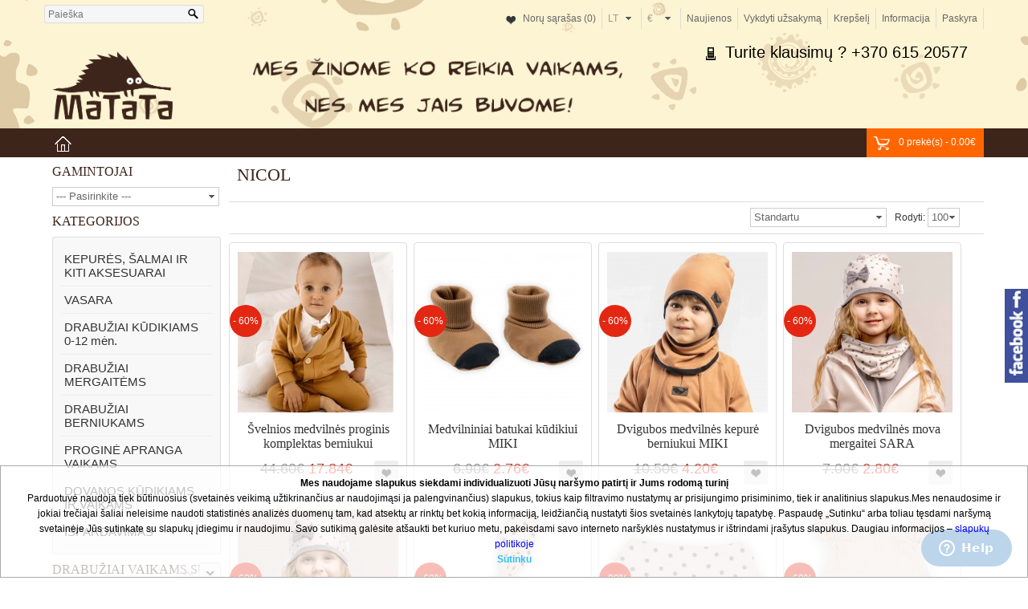

--- FILE ---
content_type: text/html; charset=utf-8
request_url: https://matata.lt/NICOL-drabuziai-naujagimiams-ir-vaikams
body_size: 17156
content:


<!DOCTYPE html>

<html dir="ltr" lang="lt">

    <head>

        <meta charset="UTF-8" />

        <title>NICOL &raquo; MaTaTa- Drabužiai vaikams Drabužiai kūdikiams Rūbai vaikams</title>

        <meta name="verify-paysera" content="5bc0e8f09ebfef7c46e6a12b9a9e16d5">

        <meta name='wmail-verification' content='a0669f2f968df9237352e4f1eea6d00c' />

        <base href="https://matata.lt/" />

        <meta name="viewport" content="width=device-width, initial-scale=1, maximum-scale=1">

        
        
        
        <link href="https://matata.lt/image/data/Logo/ligsajt2.jpg" rel="icon" />

        
        
        <link rel="stylesheet" type="text/css" href="catalog/view/theme/polianna/stylesheet/stylesheet.css?696fb457c4ce6" />

        <link rel="stylesheet" type="text/css" href="catalog/view/theme/polianna/stylesheet/responsive.css?696fb457c4d2f" />

        <link rel="stylesheet" type="text/css" href="catalog/view/theme/polianna/stylesheet/camera.css" />

        <link rel="stylesheet" type="text/css" href="catalog/view/theme/polianna/stylesheet/accordion.css" />

        <link rel="stylesheet" type="text/css" href="catalog/view/theme/polianna/stylesheet/cloud-zoom.css" />

        <link rel="stylesheet" type="text/css" href="catalog/view/theme/polianna/stylesheet/topmenu.css" />

        <link rel="stylesheet" type="text/css" href="catalog/view/theme/polianna/stylesheet/news.css" />

        <link rel="stylesheet" type="text/css" href="catalog/view/theme/polianna/stylesheet/fast_order.css" />



        
        <script type="text/javascript" src="catalog/view/javascript/jquery/jquery-1.7.1.min.js"></script>

        <!--//<script src="http://code.jquery.com/jquery-1.9.0.js"></script>//-->

        <!--//<script src="http://code.jquery.com/jquery-migrate-1.0.0.js"></script>//-->

        <script type="text/javascript" src="catalog/view/javascript/jquery/ui/jquery-ui-1.8.16.custom.min.js"></script>

        <link rel="stylesheet" type="text/css" href="catalog/view/javascript/jquery/ui/themes/ui-lightness/jquery-ui-1.8.16.custom.css" />

        <script type="text/javascript" src="catalog/view/javascript/common.js"></script>

        
        <script type="text/javascript" src="catalog/view/javascript/jquery/jquery.total-storage.min.js"></script>

        
        <script type="text/javascript" src="catalog/view/javascript/jquery/jquery.cycle.js"></script>

        
        <!-------------------------------Polianna js---------------------------------------------------------------->

        <link href='https://fonts.googleapis.com/css?family=Roboto+Condensed' rel='stylesheet' type='text/css'>





        <script type="text/javascript" src="catalog/view/theme/polianna/js/custom.js"></script>

        <script type="text/javascript" src="catalog/view/theme/polianna/js/menu_script.js"></script>



        <script type="text/javascript" src="catalog/view/theme/polianna/js/jquery.mousewheel.js"></script>

        <script type="text/javascript" src="catalog/view/theme/polianna/js/jquery.masonry.min.js"></script>

        <script type="text/javascript" src="catalog/view/theme/polianna/js/jquery.gpCarousel.js"></script>





        <script type="text/javascript" src="catalog/view/theme/polianna/js/newselect.js"></script>

        <script type="text/javascript" src="catalog/view/theme/polianna/js/jquery.slick.1.2.min.js"></script>



        <script type="text/javascript" src="catalog/view/theme/polianna/js/cloud-zoom.1.0.2.min.js"></script>



        <script type="text/javascript" src="catalog/view/theme/polianna/js/jquery.tinycarousel.min.js"></script>



        <script type="text/javascript" src="catalog/view/theme/polianna/js/jquery.accordion.js"></script>



        <script language="javascript" src="catalog/view/theme/polianna/js/jquery.tipsy.js" type="text/javascript"></script>

        <script language="javascript" src="catalog/view/theme/polianna/js/fancyBox/jquery.fancybox.pack.js" type="text/javascript"></script>



        <script language="javascript" src="fastorder/fast_order.js" type="text/javascript"></script>



        <script language="javascript" src="catalog/view/theme/polianna/js/scroll/scrolltopcontrol.js" type="text/javascript"></script>



        
        <script type="text/javascript" src="catalog/view/theme/polianna/js/rotationbox.js"></script>

        


        <!--[if IE 7]>

        <link rel="stylesheet" type="text/css" href="catalog/view/theme/default/stylesheet/ie7.css" />

        <![endif]-->

        <!--[if lt IE 7]>

        <link rel="stylesheet" type="text/css" href="catalog/view/theme/default/stylesheet/ie6.css" />

        <script type="text/javascript" src="catalog/view/javascript/DD_belatedPNG_0.0.8a-min.js"></script>

        <script type="text/javascript">

        DD_belatedPNG.fix('#logo img');

        </script>

        <![endif]-->

        <style type="text/css">

            #colorbox, #cboxOverlay, #cboxWrapper{ z-index:10003;}

        </style>

        


        <style type="text/css">



            body {

                
                                                                            background-color: #FFFFFF;

                                                                            
                               background-image: none;

                               


            }

            
                                                                           .breadcrumb, #topfooter {background-color: #FFFFFF;}

                                                                           
                                                               .colormenu {background-color: #3D251B;}

                                                               
                                                                    .menuResp > li > a, .mobilemenu a, .navbar .textmenu  {color: #FFFFFF;}

                                                                    
                                                                 .menuResp > li:hover > a {

                                                                     color: #FFFFFF;}



                                                                 
                                                                 .menuResp > li:hover {

                                                                     background-color: #FF6600;}



                                                                 
                                                                  .menuResp > li > div {background-color: #FFFFFF;}

                                                                  
                                                                     .menuResp ul li a, .menuResp > li > div > ul > li > a, .menuResp > li > div > a {

                                                                         color: #3D251B;}

                                                                     
                                                                  .menuResp ul li a:hover, .menuResp > li > div > a:hover, .menuResp > li > div > ul > li > a:hover{

                                                                      color: #FF6600;}

                                                                  
                                                                    .menuResp > li > div > ul > li > a span{

                                                                        background-color: #3D251B;}

                                                                    
                                                                 .box-category > li > a, .box-account > li > a, .vtabs li a {

                                                                     color: #333333;}



                                                                 
                                                                      .box-category li a:hover, .box-category > li > a.active, .box-account li a:hover,

                                                                          .vtabs li a:hover, .vtabs li a.selected  {

                                                                          color: #FF6600;}

                                                                      .box-category li  a:hover, .box-category > li > a.active, .vtabs li a.selected_,

                                                                          .box-account li a:hover{

                                                                          border-color:#FF6600;}

                                                                      
                                                                       #footer h3 {color: #FFFFFF;}



                                                                       
                                                                  #footer .column a{color: #FFFDE3;}

                                                                  
                                                                       #footer .column a:hover {

                                                                           color: #FFFFFF;}

                                                                       
                                                                     #footer .column a:hover {background-color: #FFFFFF;}

                                                                         
                                                                      #footer, #powered, #powered a {color: #FFFFFF;}

                                                                      
                                                                   a, a b, .product-compare a{

                                                                       color: #3D251B;}

                                                                   
                                                                     a:hover, .breadcrumb a:hover, .product-compare a:hover, .boxfeatured .name a:hover, .product-grid .name a:hover, .product-list .name a:hover, .boxfeatured .description a:hover,

                                                                         .product-list .description a:hover, .checkout-heading a:hover, .st-accordion ul li > a:hover, .top-nav #topbox > a:hover,

                                                                         .verticaltab .name a:hover, .product-grid .description a:hover, .box-news h4 a:hover, .htabs a.selected, .htabs a:hover

                                                                         {color: #FF6600;}



                                                                         .block:hover{border-color: #FF6600;}

                                                                         .htabs a.selected, .htabs a:hover  {border-top-color: #FF6600;}



                                                                         
                                                                    h1, h2, h4, .welcome #title, .product-info #opname, .verticaltab .name_categ a{color: #3D251B;}

                                                                    
                                                                     .boxfeatured .name a, .product-grid .name a, .product-list .name a, .verticaltab .name a{color: #333333;}

                                                                     
                                                                      #column-left .box .box-heading, #column-right .box .box-heading, .manufacturer-heading{

                                                                          color: #3D251B;}

                                                                      
                                                                 .box .box-heading, #fast_order_form .fast_order_center{

                                                                     color: #3D251B;}

                                                                 
                                                                 body, .boxfeatured .description a, .product-info .price-tax, .product-info .price .reward,

                                                                 .product-info .price .discount, .cart-total td b{

                                                                     color: #333333;}

                                                                 
                                                             #cart > a{ background-color: #FF6600;}

                                                             
                                                                    .boxfeatured .price, .product-grid .price,  .product-list .price, .product-info .price, .verticaltab .price, .compare-info .price{

                                                                        color: #3B2F20;}

                                                                    
                                                                  .boxfeatured .price-old, .product-grid .price-old, .product-list .price-old, .product-info .price-old, .verticaltab .price-old, .compare-info .price-old  {

                                                                      color: #888888;}

                                                                  
                                                                  .boxfeatured .price-new, .product-grid .price-new, .product-list .price-new, .product-info .price-new, .verticaltab .price-new, .compare-info .price-new{

                                                                      color: #E32712;}

                                                                  
                                                               .savemoney{ background-color: #E32712;}

                                                               
                                                                  .boxfeatured .cart a.button, .product-grid .cart a.button, .product-list .cart a.button, .cart input.button,

                                                                  .verticaltab .cart a.button, a.button, input.button, a.checkbut, a.redbutton, button, .box-news .readmore {

                                                                      background-color: #3D251B;}

                                                                  
                                                                     .boxfeatured .cart a.button:hover, .product-grid .cart a.button:hover, .product-list .cart a.button:hover, .verticaltab .cart a.button:hover, .colorbox div#plus,

                                                                         .wishlist a:hover, .compare a:hover, .cart input.button:hover, a.button:hover, input.button:hover, a.checkbut:hover, button:hover,  a.redbutton:hover, .box-news .readmore:hover,

                                                                         a#arrow_left:hover, a#arrow_right:hover{

                                                                         background-color: #FF6600;}

                                                                     
                                                                      .cart input.button, .product-list .cart a.button, .wishlist a:hover,  .compare a:hover, .product-info .compare a:hover, .product-info .wishlist a:hover,

                                                                          a.button, input.button, a.checkbut, a.redbutton, button, .box-news .readmore {

                                                                          color: #FFFAF0;}

                                                                      


                body, input, textarea, select, .product-info .price-tax, .product-info .price .reward, .product-info .price .discount { font-family:Arial; }



                


                h1, h2, h3, h4, .welcome,  .welcome #title,

                table.list thead td, .htabs a, .htabs a.selected ,

                .box .box-heading, #column-left .box .box-heading, #column-right .box .box-heading, #categorytab .name_categ a,

                .menuResp > li > a, .mobilemenu a, .menuResp > li > div > ul > li > a, .verticaltab .name a,

                .boxfeatured .name a, .product-grid .name a, .product-list .name a, .attribute thead td, .attribute thead tr td:first-child,

                    .compare-info thead td, .compare-info thead tr td:first-child, .wishlist-info thead td, #fast_order_form .fast_order_center,

                    .cart-info thead td, .checkout-heading, .checkout-product thead td, #footer h3, .product-info #opname, .st-accordion ul li > a, .navbar .textmenu

                    {font-family:Calibri;}

                    
                                                              h1,   .welcome #title, .verticaltab .name_categ a{

                                                                  font-size: 22px;}

                                                              
                                                              h2{

                                                                  font-size: 20px;}

                                                              
                                                              h3, #footer h3, .product-info #opname{

                                                                  font-size: 15px;}

                                                              
                                                              h4, .box-news h4 a{

                                                                  font-size: 15px;}

                                                              
                                                               .box .box-heading, #fast_order_form .fast_order_center {

                                                                   font-size: 19px;}

                                                               
                                                                  #column-left .box .box-heading, #column-right .box .box-heading {

                                                                      font-size: 16px;}

                                                                  
                                                                   .boxfeatured .name a, .product-grid .name a, .product-list .name a, .verticaltab .name a{font-size: 16px;}

                                                                   
                                                              body, input, textarea, select, .product-info .price-tax, .product-info .price .reward, .product-info .price .discount, .menuResp ul li a{

                                                                  font-size: 12px;}

                                                              
                                                               .boxfeatured .price, .product-grid .price, .product-list .price, .verticaltab .price {

                                                                   font-size: 18px;}

                                                               
                                                                 .menuResp > li > a, .mobilemenu a, .navbar .textmenu {font-size: 18px;}

                                                                 
                                                                  .menuResp > li > div > ul > li > a, .mobilemenu ul a{font-size: 17px;}

                                                                  
                                                                  .box-category > li > a, .box-account > li > a, .vtabs li a

                                                                  {font-size: 15px;}

                                                                  
                                                            .product-filter .display{display:none;}



                                                            @media only screen and (max-width: 980px){

                                                                .product-compare a{ clear: none;}

                                                            }



                                                            
            #container { left:-99999px; }

            #slideshow0 {
                position: relative;

            }



            #slideshow0 img {

                position: absolute;

                top: 0px;

                left: 0px;

                display: none;

            }



        </style>

        






        <script type="text/javascript"><!--

        $(document).ready(function() {

            
            });

            //--></script>


        <!-- Start of  Zendesk Widget script -->
<script id="ze-snippet" src="https://static.zdassets.com/ekr/snippet.js?key=d7c9ff37-ca0b-472f-a20c-c2594cc10353"> </script>
<!-- End of  Zendesk Widget script -->



        <script>
  (function(i,s,o,g,r,a,m){i['GoogleAnalyticsObject']=r;i[r]=i[r]||function(){
  (i[r].q=i[r].q||[]).push(arguments)},i[r].l=1*new Date();a=s.createElement(o),
  m=s.getElementsByTagName(o)[0];a.async=1;a.src=g;m.parentNode.insertBefore(a,m)
  })(window,document,'script','//www.google-analytics.com/analytics.js','ga');

  ga('create', 'UA-59122661-1', 'auto');
  ga('send', 'pageview');

</script>
    </head>

    <body>

        <div id="facebook-right">

            <a target="_blank" href="https://www.facebook.com/pages/Matata/250557825068261">

                <img src="https://matata.lt/image/data/facebook.jpg"  alt=""  />

            </a>

        </div>

        <div id="container">

            <div id="head-bg">

                <div id="header">

                    <div id="wrapper">



                        <div id="searchbox">

                            <div class="button-search"></div>

                            <input type="text" name="search" placeholder="Paieška" value="" />

                        </div>



                        


                        
                        


                        <div class="top-nav">



                            <div id="mobile-welcome">

                                
                                Sveikas lankytojau, jūs galite <a href="https://matata.lt/login">prisijungti</a> ar <a href="https://matata.lt/create-account">sukurti paskyrą</a>.
                                
                            </div>







                            <!----------------------------------Account------------------------------------------>

                            <div id="topbox" class="topaccount">



                                <a href="https://matata.lt/my-account">Paskyra</a>



                                <div class="dropdown_fullwidth">

                                    <div>

                                        <ul>

                                            <li id="welcome">

                                                
                                                Sveikas lankytojau, jūs galite <a href="https://matata.lt/login">prisijungti</a> ar <a href="https://matata.lt/create-account">sukurti paskyrą</a>.
                                                
                                            </li>



                                            
                                            <li id="loginform">

                                                <form action="https://matata.lt/login" method="post" enctype="multipart/form-data">

                                                    <div><input type="text" name="email" value="E-pašto adresas:" onclick="this.value = '';" onkeydown="this.style.color = '#000000';" /> </div>

                                                    <div><input type="password" name="password" value="Slaptažodis:" onclick="this.value = '';" onkeydown="this.style.color = '#000000';" /></div>

                                                    <div><input type="submit" value="Prisijungti" class="button" /></div>

                                                    <div><a href="https://matata.lt/forgot-password" >Pamiršau slaptažodį</a></div>

                                                </form> </li>



                                            
                                        </ul>

                                    </div>

                                </div>



                            </div>



                            <!----------------------------------End account------------------------------------------>



                            <!----------------------------------Information------------------------------------------>

                            <div id="topbox" class="topaccount">

                                <a href="#">Informacija</a>

                                <div class="dropdown_fullwidth">

                                    <div id="infolink">

                                        <ul>

                                            
                                            <li><a href="https://matata.lt/apie-mus">Apie mus</a></li>

                                            
                                            <li><a href="https://matata.lt/index.php?route=information/information&amp;information_id=5">Pirkimo Taisyklės</a></li>

                                            
                                            <li><a href="https://matata.lt/Atsiskaitymo-būdai">Atsiskaitymo būdai</a></li>

                                            
                                            <li><a href="https://matata.lt/pristatymas">Prekių pristatymas </a></li>

                                            
                                            <li><a href="https://matata.lt/prekiu-grazinimas">Prekių grąžinimas</a></li>

                                            
                                            <li><a href="https://matata.lt/privatumo-politika">Privatumo politika</a></li>

                                            
                                            <li><a href="https://matata.lt/musu-draugai">Mūsų draugai</a></li>

                                            
                                            <li><a href="https://matata.lt/matata-kontaktai">KONTAKTAI </a></li>

                                            
                                            <li><a href="https://matata.lt/vartotoju-teisiu-apsauga">Vartotojų teisių apsauga</a></li>

                                            
                                        </ul>

                                    </div>

                                    <div  id="infolink">

                                        <ul>

                                            <li><a href="https://matata.lt/contact-us">Susisiekite</a></li>

                                            <li><a href="https://matata.lt/request-return">Grąžinimai</a></li>

                                            <li><a href="https://matata.lt/sitemap">Svetainės medis</a></li>

                                        </ul>

                                    </div>

                                </div>



                            </div>

                            <!---------------------------------End Information------------------------------------------>

                            <div id="topbox" class="topmobile"><a href="https://matata.lt/cart">Krepšelį</a></div>

                            <div id="topbox" class="topmobile"><a href="https://matata.lt/checkout">Vykdyti užsakymą</a></div>

                            <!---------------------------------News------------------------------------------>

                            
                            <div id="topbox" class="topmobile">

                                <a href="https://matata.lt/index.php?route=information/news">Naujienos</a>

                            </div>

                            
                            <!---------------------------------End news------------------------------------------>



                            <!---------------------------------Mobile select------------------------------------------>

                            <div id="mobile-menu">



                                <select id="mobile-menu-select" onchange="location = this.value">

                                    <option value="">Informacija</option>

                                    
                                    <option value="https://matata.lt/index.php?route=information/news">Naujienos</option>

                                    


                                    <option value="https://matata.lt/my-account">Paskyra</option>



                                    <option value="https://matata.lt/cart"> --> Krepšelį</option>

                                    <option value="https://matata.lt/checkout"> --> Vykdyti užsakymą</option>

                                    <option value="https://matata.lt/contact-us">Susisiekite</option>

                                    <option value="https://matata.lt/request-return">Grąžinimai</option>

                                    <option value="https://matata.lt/sitemap">Svetainės medis</option>

                                    
                                    <option value="https://matata.lt/apie-mus">Apie mus</option>

                                    
                                    <option value="https://matata.lt/index.php?route=information/information&amp;information_id=5">Pirkimo Taisyklės</option>

                                    
                                    <option value="https://matata.lt/Atsiskaitymo-būdai">Atsiskaitymo būdai</option>

                                    
                                    <option value="https://matata.lt/pristatymas">Prekių pristatymas </option>

                                    
                                    <option value="https://matata.lt/prekiu-grazinimas">Prekių grąžinimas</option>

                                    
                                    <option value="https://matata.lt/privatumo-politika">Privatumo politika</option>

                                    
                                    <option value="https://matata.lt/musu-draugai">Mūsų draugai</option>

                                    
                                    <option value="https://matata.lt/matata-kontaktai">KONTAKTAI </option>

                                    
                                    <option value="https://matata.lt/vartotoju-teisiu-apsauga">Vartotojų teisių apsauga</option>

                                    






                                </select>

                            </div>

                            <!---------------------------------End mobile select------------------------------------------>

                            


<div id="topbox">
    <form action="https://matata.lt/index.php?route=module/currency" method="post" enctype="multipart/form-data">
		<div id="currency"><span style="margin-bottom:5px;">Currency: </span>
			<select id="currencies" name="currencies" onChange="$('input[name=\'currency_code\']').attr('value', $('#currencies option:selected').val()
).submit(); $(this).parent().parent().submit();"  class="select2">
			
            	
                        
                         <option class="option" selected value="EUR">€</option>
                          
            	
            
            	
                        
                    	<option class="option" value="USD">$</option>
                        
				
            
            </select>
            <input type="hidden" name="currency_code" value="" />
            <input type="hidden" name="redirect" value="https://matata.lt/NICOL-drabuziai-naujagimiams-ir-vaikams" />
		</div>
	</form>
</div>    
    

				
<script type="text/javascript">
$(document).ready(function() {
	$('.select2').customStyle12();
  });
 </script>  
                            

<div id="topbox">
<form action="https://matata.lt/index.php?route=module/language" method="post" enctype="multipart/form-data">
  <div id="language"><span>Language</span>
  
  		<select id="languages" name="languages" onChange="$('input[name=\'language_code\']').attr('value', $('#languages option:selected').val()).submit(); $(this).parent().parent().submit();"  class="select2">
    
    
    <option class="option" selected value="lt">lt</option>
     
    
    
     <option class="option"  value="ru">ru</option>
    
     
</select>    
    <input type="hidden" name="language_code" value="" />
    <input type="hidden" name="redirect" value="https://matata.lt/NICOL-drabuziai-naujagimiams-ir-vaikams" />
  </div>
</form>
</div>



                            <div id="topbox" class="wishlist-tot"><a href="https://matata.lt/wishlist" id="wishlist-total">Norų sąrašas (0)</a></div>



                            <div class="ctr"></div>



                        </div>







                    </div>

                </div>



                <div class="main">

                    <div id="wrapper" class="relat">



                        
                        <div class="top_info">

                            <div>



                                


                                


                            </div>



                            <div>

                                
                                <img src="https://matata.lt/image/data/polianna/mobile_phone.png" align="left"  />

                                


                                
                                Turite klausimų ?  +370 615 20577
                                
                            </div>

                        </div>

                        


                        <div class="ctr"></div>

                        <div class="top_logo"> 
                            <a href="https://matata.lt/"><img src="https://matata.lt/image/data/Logo/logo_matata.png" title="MaTaTa " alt="MaTaTa " /></a>

                            
                            <div class="devize"><img src="https://matata.lt/image/data/deviz.png"  alt=""  /></div>

                        </div>

                        <div class="ctr"></div>



                    </div>



                    <div class="colormenu">

                        <div id="wrapper">



                            <!---------------------------------Mobile------------------------------------------------>



                            <div class="ma-nav-mobile-container hidden-desktop">



                                <div class="navbar">

                                    <div id="navbar-inner" class="navbar-inner navbar-inactive">

                                        <a class="btn btn-navbar">

                                            <span class="icon-bar"></span>

                                            <span class="icon-bar"></span>

                                            <span class="icon-bar"></span>

                                        </a>

                                        <a class="btn cart-navbar" href='https://matata.lt/cart'>

                                            Cart

                                        </a>

                                        <span class="textmenu">Meniu</span>

                                        


                                        <ul id="ma-mobilemenu" class="mobilemenu nav-collapse collapse">

                                            <li class="home active">

                                                <a href="index.php"><span>Pradžia</span></a>

                                            </li>

                                            
                                            <li  ><a href="https://matata.lt/drabuziai-kudikiams"><span>DRABUŽIAI KŪDIKIAMS 0-12 mėn.</span></a>

                                                
                                            </li>

                                            
                                            <li  ><a href="https://matata.lt/drabuziai-mergaitems"><span>DRABUŽIAI MERGAITĖMS</span></a>

                                                
                                            </li>

                                            
                                            <li  ><a href="https://matata.lt/drabuziai-berniukams"><span>DRABUŽIAI BERNIUKAMS</span></a>

                                                
                                            </li>

                                            
                                            <li  ><a href="https://matata.lt/progine-apranga-vaikams-ir-kudikiams"><span>PROGINĖ APRANGA VAIKAMS</span></a>

                                                
                                            </li>

                                            
                                            <li  ><a href="https://matata.lt/dovanos-kudikiams-ir-vaikams"><span>DOVANOS KŪDIKIAMS IR VAIKAMS</span></a>

                                                
                                            </li>

                                            
                                            <li  ><a href="https://matata.lt/specials"><span>IŠPARDAVIMAS</span></a>

                                                
                                            </li>

                                            


                                            


                                            
                                        </ul>



                                        
                                    </div>

                                </div>



                            </div>



                            <!--------------------------------------------------------------------------------->



                            <!----------------------------------Menu------------------------------------------>



                            
                            <div   id="wrapper_menu">

                                <ul class="menuResp">

                                    <li id="homelink"><a href="https://matata.lt/">Pradžia</a></li>





                                    <!--//

                                      
                                      <li><a href="https://matata.lt/drabuziai-kudikiams">DRABUŽIAI KŪDIKIAMS 0-12 mėn.</a>

                                        
                                      </li>

                                      
                                      <li><a href="https://matata.lt/drabuziai-mergaitems">DRABUŽIAI MERGAITĖMS</a>

                                        
                                      </li>

                                      
                                      <li><a href="https://matata.lt/drabuziai-berniukams">DRABUŽIAI BERNIUKAMS</a>

                                        
                                      </li>

                                      
                                      <li><a href="https://matata.lt/progine-apranga-vaikams-ir-kudikiams">PROGINĖ APRANGA VAIKAMS</a>

                                        
                                      </li>

                                      
                                      <li><a href="https://matata.lt/dovanos-kudikiams-ir-vaikams">DOVANOS KŪDIKIAMS IR VAIKAMS</a>

                                        
                                      </li>

                                      
                                      <li><a href="https://matata.lt/specials">IŠPARDAVIMAS</a>

                                        
                                      </li>

                                      
                                      

                                       
                                      

                                      
                                

                                    
                                    
                                //-->



                                </ul>

                                <!----------------------------------Cart------------------------------------------>

                                <div id="cart">

    <h4>Krepšelis</h4>
    <a><span id="cart-total">0 prekė(s) - 0.00€</span></a>
 <div class="content">
    
    <div class="empty">Jūsų pirkinių krepšelis tuščias!</div>
    
  </div>

</div>
                                <!----------------------------------End cart------------------------------------------>

                            </div>

                            




                        </div>

                        <!----------------------------------End Menu------------------------------------------>



                        <div class="ctr"></div>



                    </div>

                </div>

            </div>







            
            <div class="main"><div class="topnote"><div id="notification"></div></div></div>


<div class="breadcrumb">
<div id="wrapper">
 
    
    <a href="https://matata.lt/">Pradžia</a>
    
     / <a href="https://matata.lt/brands">Firma</a>
    
     / <a href="https://matata.lt/NICOL-drabuziai-naujagimiams-ir-vaikams">NICOL</a>
    
  </div>
  </div>
<div id="wrapper">

<div id="column-left">
  
  <div class="box">
  <div class="box-heading">Gamintojai</div>
  <div class="box-content lmodul">
    
    <select onchange="location=this.options[this.selectedIndex].value;" class="select1">
      <option value=""> --- Pasirinkite --- </option>
      
      <option value="https://matata.lt/AGBO-kepurės">AGBO</option>
      
      <option value="https://matata.lt/ajs-kepures-kudikiams-ir-vaikams">AJS</option>
      
      <option value="https://matata.lt/ativo">Ativo</option>
      
      <option value="https://matata.lt/babaluno">Babaluno</option>
      
      <option value="https://matata.lt/index.php?route=product/manufacturer/info&amp;manufacturer_id=20">BabyB</option>
      
      <option value="https://matata.lt/Bebetto-naujagimio-drabuziai">BEBETTO</option>
      
      <option value="https://matata.lt/salmai-vaikams-beezy">BEEZY</option>
      
      <option value="https://matata.lt/bembi">BEMBI</option>
      
      <option value="https://matata.lt/Cango-Kidswear">Cango Kidswear</option>
      
      <option value="https://matata.lt/columbia-silti-kombinezonai">Columbia</option>
      
      <option value="https://matata.lt/D-D-Step-batai-vaikams">D.D.Step (Vengrija)</option>
      
      <option value="https://matata.lt/dirkje">DIRKJE</option>
      
      <option value="https://matata.lt/flamingo-textile-trikotažo-gamintojas">FLAMINGO textile</option>
      
      <option value="https://matata.lt/Funky Diva">Funky Diva</option>
      
      <option value="https://matata.lt/gatta">Gatta</option>
      
      <option value="https://matata.lt/neperšlampančios-pirštinės-handai">HANDAI</option>
      
      <option value="https://matata.lt/index.php?route=product/manufacturer/info&amp;manufacturer_id=77">JAMIKS</option>
      
      <option value="https://matata.lt/index.php?route=product/manufacturer/info&amp;manufacturer_id=19">Just essentials</option>
      
      <option value="https://matata.lt/Pagaminta-Lietuvoje">Kamon</option>
      
      <option value="https://matata.lt/index.php?route=product/manufacturer/info&amp;manufacturer_id=49">Kita</option>
      
      <option value="https://matata.lt/korleja-drabuziai-kudikiams">Korlėja</option>
      
      <option value="https://matata.lt/lily_lola">Lily&amp;Lola</option>
      
      <option value="https://matata.lt/lorita-kudikiams">Lorita</option>
      
      <option value="https://matata.lt/LUTIK-VILNONIAI-DRABUZIAI-VAIKAMS">LUTIK</option>
      
      <option value="https://matata.lt/index.php?route=product/manufacturer/info&amp;manufacturer_id=86">Mario KIds</option>
      
      <option value="https://matata.lt/ minikidz">MiniKidz</option>
      
      <option value="https://matata.lt/minoti">Minoti</option>
      
      <option value="https://matata.lt/NICOL-drabuziai-naujagimiams-ir-vaikams">NICOL</option>
      
      <option value="https://matata.lt/nini-drabuziai-kudikiams">NINI</option>
      
      <option value="https://matata.lt/pagaminta-EU">Pagaminta Europoje</option>
      
      <option value="https://matata.lt/pagaminta-lietuvoje">Pagaminta Lietuvoje</option>
      
      <option value="https://matata.lt/PIRSTINES-KUDIKIAMS -VAIKAMS-RAC">RAK</option>
      
      <option value="https://matata.lt/respect">Respect</option>
      
      <option value="https://matata.lt/oma-king-ritiko-naturalios-odos-avaline">Ritico</option>
      
      <option value="https://matata.lt/rodeng">RODENG</option>
      
      <option value="https://matata.lt/RUDDY-BEEZY-KEPURES-SU-VILNA">RUDDY</option>
      
      <option value="https://matata.lt/Soft_Touch">Soft Touch</option>
      
      <option value="https://matata.lt/Soul_glory">Soul&amp;Glory</option>
      
      <option value="https://matata.lt/index.php?route=product/manufacturer/info&amp;manufacturer_id=64">Suzie</option>
      
      <option value="https://matata.lt/naujagimio-rubeliai-sweet-mario">Sweet Mario</option>
      
      <option value="https://matata.lt/index.php?route=product/manufacturer/info&amp;manufacturer_id=91">TM NO</option>
      
      <option value="https://matata.lt/trele-morele">Trele Morele</option>
      
      <option value="https://matata.lt/tuu-kepures-kudikiams-ir-vaikams">TUTU</option>
      
      <option value="https://matata.lt/VALIANLY-ZIEMINIAI-KOMBINEZONAI">VALIANLY</option>
      
      <option value="https://matata.lt/veilo-kepures-vaikams">Veilo</option>
      
      <option value="https://matata.lt/vilaurita-merino-vilnos-drabuziai">VILAURITA</option>
      
      <option value="https://matata.lt/wola-pedkelnes">WOLA</option>
      
      <option value="https://matata.lt/index.php?route=product/manufacturer/info&amp;manufacturer_id=85">Yeeha</option>
      
      <option value="https://matata.lt/ZUZIA">ZUZIA</option>
      
    </select>
    
  </div>
</div>
  
  <div class="box">
  <div class="box-heading">Kategorijos</div>
  <div class="box-content">
    <ul class="box-category">
      
      <li>
        <a href="https://matata.lt/kepures-salmai-vaikams">KEPURĖS, ŠALMAI IR KITI AKSESUARAI</a>
        
        <ul>
          
              <li>
                <a href="https://matata.lt/kepures-salmai-vaikams/Kepures-vasarai-kudikiams-ir-vaikams"> - Kepurės vasarai  </a>
                    
              </li>
          
              <li>
                <a href="https://matata.lt/kepures-salmai-vaikams/salikai-movos-skareles-vaikams"> - Movos, šalikai, skarelės  </a>
                    
              </li>
          
              <li>
                <a href="https://matata.lt/kepures-salmai-vaikams/kumstines-pirstines-su-vilna-vaikams-"> - Pirštinės vaikams  </a>
                    
              </li>
          
              <li>
                <a href="https://matata.lt/kepures-salmai-vaikams/rudenines-pavasarines-kepures-ir-salmai-vaikams-ir-kudikiams"> - Rudeniui/Pavasariui  </a>
                    
              </li>
          
              <li>
                <a href="https://matata.lt/kepures-salmai-vaikams/ziemines-kepures-vaikams-salmai-su-vilna"> - Žieminės kepurės ir šalmai <img src="catalog/view/theme/default/image/arrow-down.png" /> </a>
                    
                      <ul>
                      
                        <li>   
                        <a href="https://matata.lt/kepures-salmai-vaikams/ziemines-kepures-vaikams-salmai-su-vilna/vaikiški-žieminiai-šalmukai"> - Šalmukai</a>
                        </li>
                      
                      </ul>
                
              </li>
          
        </ul>
        
      </li>
      
      <li>
        <a href="https://matata.lt/drabuziai-vasarai-kudikiams-ir-vaikams">VASARA</a>
        
        <ul>
          
              <li>
                <a href="https://matata.lt/drabuziai-vasarai-kudikiams-ir-vaikams/vasaros-apranga-berniukams"> - Vasaros apranga berniukams  </a>
                    
              </li>
          
              <li>
                <a href="https://matata.lt/drabuziai-vasarai-kudikiams-ir-vaikams/vasaros-apranga-mergaitems"> - Vasaros apranga mergaitėms  </a>
                    
              </li>
          
        </ul>
        
      </li>
      
      <li>
        <a href="https://matata.lt/drabuziai-kudikiams">DRABUŽIAI KŪDIKIAMS 0-12 mėn.</a>
        
        <ul>
          
              <li>
                <a href="https://matata.lt/drabuziai-kudikiams/naujagimio-kraitelis"> - NAUJAGIMIO KRAITELIAI  </a>
                    
              </li>
          
              <li>
                <a href="https://matata.lt/drabuziai-kudikiams/drabuziai-kudikiams-isvirksciom-siulem"> - DRABUŽĖLIAI IŠVIRKŠČIOMIS SIŪLĖMIS  </a>
                    
              </li>
          
              <li>
                <a href="https://matata.lt/drabuziai-kudikiams/kudikiu-drabuzeliai"> - KOLEKCIJOS <img src="catalog/view/theme/default/image/arrow-down.png" /> </a>
                    
                      <ul>
                      
                        <li>   
                        <a href="https://matata.lt/drabuziai-kudikiams/kudikiu-drabuzeliai/drabuzeliu-kudikiui-bebetto-ekologiska-medvilne"> - Dykuma</a>
                        </li>
                      
                        <li>   
                        <a href="https://matata.lt/drabuziai-kudikiams/kudikiu-drabuzeliai/naujagimio-drabuziai-organines-medvilnes-kolekcija-magiskas-angelas"> - Magiškas Angelas</a>
                        </li>
                      
                        <li>   
                        <a href="https://matata.lt/drabuziai-kudikiams/kudikiu-drabuzeliai/neutralus-naujagimio-drabuzeliai"> - Neutralūs rūbeliai</a>
                        </li>
                      
                        <li>   
                        <a href="https://matata.lt/drabuziai-kudikiams/kudikiu-drabuzeliai/silti-drabuziai-kudikiui"> - Šilti drabužėliai (su pūkeliu viduje )</a>
                        </li>
                      
                        <li>   
                        <a href="https://matata.lt/drabuziai-kudikiams/kudikiu-drabuzeliai/labai-minkstos-medvilnes-rubai-kudikiams"> - Švelnios ažūrinės medvilnės rūbeliai</a>
                        </li>
                      
                      </ul>
                
              </li>
          
              <li>
                <a href="https://matata.lt/drabuziai-kudikiams/batukai-kudikiui"> - Batukai kūdikiams  </a>
                    
              </li>
          
              <li>
                <a href="https://matata.lt/drabuziai-kudikiams/kudikiams_megztukai"> - Džemperiukai, megztukai  </a>
                    
              </li>
          
              <li>
                <a href="https://matata.lt/drabuziai-kudikiams/galvajuoste-skarele"> - Galvajuostės, skarelės  </a>
                    
              </li>
          
              <li>
                <a href="https://matata.lt/drabuziai-kudikiams/golfai-kudikiams"> - Golfai  </a>
                    
              </li>
          
              <li>
                <a href="https://matata.lt/drabuziai-kudikiams/kelnes-dzinsai-kudikiams"> - Kelnės, džinsai  </a>
                    
              </li>
          
              <li>
                <a href="https://matata.lt/drabuziai-kudikiams/kelnytes-kudikiams"> - Kelnytės <img src="catalog/view/theme/default/image/arrow-down.png" /> </a>
                    
                      <ul>
                      
                        <li>   
                        <a href="https://matata.lt/drabuziai-kudikiams/kelnytes-kudikiams/kelnytes-be-peduciu"> - be pėdučių</a>
                        </li>
                      
                        <li>   
                        <a href="https://matata.lt/drabuziai-kudikiams/kelnytes-kudikiams/kelnytes-su-pedutem"> - su pėdutėm</a>
                        </li>
                      
                      </ul>
                
              </li>
          
              <li>
                <a href="https://matata.lt/drabuziai-kudikiams/kepures-galvajuostes"> - Kepurės kūdikiams  </a>
                    
              </li>
          
              <li>
                <a href="https://matata.lt/drabuziai-kudikiams/kudikiams-kojines"> - Kojinės ir pėdkelnės  </a>
                    
              </li>
          
              <li>
                <a href="https://matata.lt/drabuziai-kudikiams/komplektukai-berniukams-kudikiams"> - Komplektukai berniukams  </a>
                    
              </li>
          
              <li>
                <a href="https://matata.lt/drabuziai-kudikiams/komplektukai-mergaitems-kudikiams"> - Komplektukai mergaitėms  </a>
                    
              </li>
          
              <li>
                <a href="https://matata.lt/drabuziai-kudikiams/lauko-kepures-kudikiams"> - Lauko kepurės  </a>
                    
              </li>
          
              <li>
                <a href="https://matata.lt/drabuziai-kudikiams/kombinezonai-striukes-kūdikiams-"> - Lauko kombinezonai   </a>
                    
              </li>
          
              <li>
                <a href="https://matata.lt/drabuziai-kudikiams/liemenes-kudikiams"> - Liemenės   </a>
                    
              </li>
          
              <li>
                <a href="https://matata.lt/drabuziai-kudikiams/drabuziai-kudikiui-berniukui"> - Marškinėliai  </a>
                    
              </li>
          
              <li>
                <a href="https://matata.lt/drabuziai-kudikiams/medvilniniai-Miegmaišiai-kūdikiams"> - Miegmaišiai ir vokeliai kūdikiams  </a>
                    
              </li>
          
              <li>
                <a href="https://matata.lt/drabuziai-kudikiams/pledai-antklodes-kudikiams"> - Pledai  </a>
                    
              </li>
          
              <li>
                <a href="https://matata.lt/drabuziai-kudikiams/ranksluosciai-kudikiams-su-gobtuvu"> - Rankšluosčiai  </a>
                    
              </li>
          
              <li>
                <a href="https://matata.lt/drabuziai-kudikiams/romperiai-kudikiams"> - Romperiai  </a>
                    
              </li>
          
              <li>
                <a href="https://matata.lt/drabuziai-kudikiams/seilinukai"> - Seilinukai ir pirštinės  </a>
                    
              </li>
          
              <li>
                <a href="https://matata.lt/drabuziai-kudikiams/sliauztinukai"> - Šliaužtinukai  </a>
                    
              </li>
          
              <li>
                <a href="https://matata.lt/drabuziai-kudikiams/body"> - Smėlinukai, siaustinukai, marškinėliai <img src="catalog/view/theme/default/image/arrow-down.png" /> </a>
                    
                      <ul>
                      
                        <li>   
                        <a href="https://matata.lt/drabuziai-kudikiams/body/berankoviai-smelinukai"> - Berankoviai smėlinukai</a>
                        </li>
                      
                        <li>   
                        <a href="https://matata.lt/drabuziai-kudikiams/body/marskineliai-naujagimiui"> - Marškinėliai </a>
                        </li>
                      
                        <li>   
                        <a href="https://matata.lt/drabuziai-kudikiams/body/smelinukai-ilgomis-rankovemis"> - Smėlinukai ilgomis rankovėmis</a>
                        </li>
                      
                        <li>   
                        <a href="https://matata.lt/drabuziai-kudikiams/body/smelinukai-trumpomis-ramkovemis"> - Smėlinukai trumpomis rankovėmis</a>
                        </li>
                      
                        <li>   
                        <a href="https://matata.lt/drabuziai-kudikiams/body/smelinukas-su-uzsegimu"> - Smėlinukai užsegami priekyje</a>
                        </li>
                      
                        <li>   
                        <a href="https://matata.lt/drabuziai-kudikiams/body/siaustinukai-su-uzsegimu"> - Siaustinukai</a>
                        </li>
                      
                      </ul>
                
              </li>
          
              <li>
                <a href="https://matata.lt/drabuziai-kudikiams/drabuziai-kudikiams-mergaitems"> - Suknelės, palaidinės mergaitėms  </a>
                    
              </li>
          
              <li>
                <a href="https://matata.lt/drabuziai-kudikiams/veliuriniai-drabuzeliai-kudikiams"> - Veliūriniai drabužiai   </a>
                    
              </li>
          
              <li>
                <a href="https://matata.lt/drabuziai-kudikiams/vystyklai-kudikiams"> - Vystyklai  </a>
                    
              </li>
          
        </ul>
        
      </li>
      
      <li>
        <a href="https://matata.lt/drabuziai-mergaitems">DRABUŽIAI MERGAITĖMS</a>
        
        <ul>
          
              <li>
                <a href="https://matata.lt/drabuziai-mergaitems/chalatai-mergaitems"> - Chalatai   </a>
                    
              </li>
          
              <li>
                <a href="https://matata.lt/drabuziai-mergaitems/dzemperiai-mergaitems"> - Džemperiai  </a>
                    
              </li>
          
              <li>
                <a href="https://matata.lt/drabuziai-mergaitems/gimnastikos-sokiu-bateliai-ceskes"> - Gimnastikos-Šokių bateliai (češkės)  </a>
                    
              </li>
          
              <li>
                <a href="https://matata.lt/drabuziai-mergaitems/mergaitiski-golfai"> - Golfai  </a>
                    
              </li>
          
              <li>
                <a href="https://matata.lt/drabuziai-mergaitems/mergaitems_kelnes_dzinsai_1_4"> - Kelnės, džinsai  </a>
                    
              </li>
          
              <li>
                <a href="https://matata.lt/drabuziai-mergaitems/komplektai-mergaitems"> - Komplektai mergaitėms  </a>
                    
              </li>
          
              <li>
                <a href="https://matata.lt/drabuziai-mergaitems/striukes_svarkeliai_1_4"> - Megztukai, švarkeliai   </a>
                    
              </li>
          
              <li>
                <a href="https://matata.lt/drabuziai-mergaitems/mokykline-uniforma-mergaitems"> - MOKYKLINĖ UNIFORMA IR PRIEDAI  </a>
                    
              </li>
          
              <li>
                <a href="https://matata.lt/drabuziai-mergaitems/palaidines_1_4"> - Palaidinės ilgom rankovėm  </a>
                    
              </li>
          
              <li>
                <a href="https://matata.lt/drabuziai-mergaitems/palaidines-mergaitems-trumpom-rankovem"> - Palaidinės trumpom rankovėm  </a>
                    
              </li>
          
              <li>
                <a href="https://matata.lt/drabuziai-mergaitems/sijonai-mergaitems"> - Sijonai   </a>
                    
              </li>
          
              <li>
                <a href="https://matata.lt/drabuziai-mergaitems/smelinukai-mergaitems-92-98-cm"> - Smėlinukai 92,98 cm  </a>
                    
              </li>
          
              <li>
                <a href="https://matata.lt/drabuziai-mergaitems/šortai-mergaitei"> - Šortai  </a>
                    
              </li>
          
              <li>
                <a href="https://matata.lt/drabuziai-mergaitems/striukes-mergaitems"> - Striukės ir kombinezonai   </a>
                    
              </li>
          
              <li>
                <a href="https://matata.lt/drabuziai-mergaitems/sukneles-sijonai-mergaitems-nuo-4"> - Suknelės ir sarafanai  </a>
                    
              </li>
          
              <li>
                <a href="https://matata.lt/drabuziai-mergaitems/mergaitems-pizamos"> - PIŽAMOS, APATINIS TRIKOTAŽAS  </a>
                    
              </li>
          
              <li>
                <a href="https://matata.lt/drabuziai-mergaitems/mergaitems-kojines"> - KOJINĖS IR PĖDKELNĖS  </a>
                    
              </li>
          
              <li>
                <a href="https://matata.lt/drabuziai-mergaitems/tampres-legensai-timpes"> - TAMPRĖS (timputės)  </a>
                    
              </li>
          
              <li>
                <a href="https://matata.lt/drabuziai-mergaitems/kepures-mergaitems"> - KEPURĖS  </a>
                    
              </li>
          
        </ul>
        
      </li>
      
      <li>
        <a href="https://matata.lt/drabuziai-berniukams">DRABUŽIAI BERNIUKAMS</a>
        
        <ul>
          
              <li>
                <a href="https://matata.lt/drabuziai-berniukams/chalatai-berniukams"> - Chalatai  </a>
                    
              </li>
          
              <li>
                <a href="https://matata.lt/drabuziai-berniukams/berniukams_dzemperiai"> - Džemperiai  </a>
                    
              </li>
          
              <li>
                <a href="https://matata.lt/drabuziai-berniukams/ceskes-sokiu-bateliai-berniukams"> - Gimnastikos-Šokių bateliai (češkės) berniukams  </a>
                    
              </li>
          
              <li>
                <a href="https://matata.lt/drabuziai-berniukams/golfas"> - Golfai  </a>
                    
              </li>
          
              <li>
                <a href="https://matata.lt/drabuziai-berniukams/dzinsai-kelnes-berniukams"> - Kelnės  </a>
                    
              </li>
          
              <li>
                <a href="https://matata.lt/drabuziai-berniukams/kojines_berniukams"> - Kojinės, pedkelnės  </a>
                    
              </li>
          
              <li>
                <a href="https://matata.lt/drabuziai-berniukams/komplektai-berniukams"> - Komplektai berniukams  </a>
                    
              </li>
          
              <li>
                <a href="https://matata.lt/drabuziai-berniukams/berniukams-marskineliai-4_8"> - Marškinėliai ilgomis rankovėmis  </a>
                    
              </li>
          
              <li>
                <a href="https://matata.lt/drabuziai-berniukams/marskineliai_trumpomis-rankovemis-berniukui"> - Marškinėliai trumpomis rankovėmis  </a>
                    
              </li>
          
              <li>
                <a href="https://matata.lt/drabuziai-berniukams/marskiniai-berniukams"> - Marškiniai  </a>
                    
              </li>
          
              <li>
                <a href="https://matata.lt/drabuziai-berniukams/megztukai-berniukams"> - Megztiniai  </a>
                    
              </li>
          
              <li>
                <a href="https://matata.lt/drabuziai-berniukams/smelinukai-berniukui"> - Smėlinukai 92,98 cm  </a>
                    
              </li>
          
              <li>
                <a href="https://matata.lt/drabuziai-berniukams/sniego-kelnes-berniukams"> - Sniego kelnės  </a>
                    
              </li>
          
              <li>
                <a href="https://matata.lt/drabuziai-berniukams/sortai-berniukams"> - Šortai  </a>
                    
              </li>
          
              <li>
                <a href="https://matata.lt/drabuziai-berniukams/striukes-berniukams-nuo-1-iki-4metu-"> - Striukės ir kombinezonai  </a>
                    
              </li>
          
              <li>
                <a href="https://matata.lt/drabuziai-berniukams/svarkai-svarkeliai-berniukams"> - Švarkeliai  </a>
                    
              </li>
          
              <li>
                <a href="https://matata.lt/drabuziai-berniukams/BERNIUKAMS-PIZAMOS"> - PIŽAMOS, APATINIS TRIKOTAŽAS  </a>
                    
              </li>
          
              <li>
                <a href="https://matata.lt/drabuziai-berniukams/mokykline-uniforma-berniukams"> - MOKYKLINĖ UNIFORMA IR PRIEDAI  </a>
                    
              </li>
          
              <li>
                <a href="https://matata.lt/drabuziai-berniukams/kepures-berniukams"> - KEPURĖS  </a>
                    
              </li>
          
        </ul>
        
      </li>
      
      <li>
        <a href="https://matata.lt/progine-apranga-vaikams-ir-kudikiams">PROGINĖ APRANGA VAIKAMS</a>
        
      </li>
      
      <li>
        <a href="https://matata.lt/dovanos-kudikiams-ir-vaikams">DOVANOS KŪDIKIAMS IR VAIKAMS</a>
        
      </li>
      
      <li>
        <a href="https://matata.lt/specials">IŠPARDAVIMAS</a>
        
      </li>
      
    </ul>
  </div>
</div>

  
  <div  id="vertslide" class="spec2 box">
  <div class="box-heading">Drabužiai vaikams su nuolaida</div>
   
    <a class="arrbuttons next" href="#">right</a>
    <a class="arrbuttons prev" href="#">left</a>
    <div  class="boxfeatured" id="boxfeatured">
    
    <div  class="viewport">
      <div class="overview">
            <div class="item block">
      
        
            
            <div class="image">
            <a href="https://matata.lt/ajs-dviguba-kepure-berniukui-40-42-cm-025"><img src="https://matata.lt/image/cache/data/AJS/PAVAS-20/dviguba-kepuryte-kudikiui-40-025-150x150.jpg" alt="AJS dviguba kepurė berniukui 40-42 cm" /></a></div>
                    <!--//
         <div id="buttonrow">
             <div class="cart"><a onclick="addToCart('9603');" class="button" title="Į krepšelį" /></a></div>
             <div class="compare"><a onclick="addToCompare('9603');"  title="Pridėti palyginimui"></a></div>
             <div class="wishlist"><a onclick="addToWishList('9603');"  title="Į atmintinę" ></a></div>
          </div>
        //-->
         
        <div class="name"><a href="https://matata.lt/ajs-dviguba-kepure-berniukui-40-42-cm-025">AJS dviguba kepurė berniukui 4...</a></div>
               <div class="price">
                <span class="wishlist" style="float:right"><a onclick="addToWishList('9603');"  title="Į atmintinę" >Į atmintinę</a></span>
        <div class="price-new">2.46€</div>
        <div class="price-old">8.20€</div>
        <div class="savemoney">- 70%</div>
               </div>
                     </div>
            <div class="item block">
      
        
            
            <div class="image">
            <a href="https://matata.lt/ajs-dviguba-kepure-berniukui-44-46-cm122"><img src="https://matata.lt/image/cache/data/AJS/PAVAS-20/ajs-lauko-kepures-su-raitikais-berniukui-40-122-150x150.jpg" alt="AJS dviguba kepurė berniukui 44-46 cm" /></a></div>
                    <!--//
         <div id="buttonrow">
             <div class="cart"><a onclick="addToCart('10670');" class="button" title="Į krepšelį" /></a></div>
             <div class="compare"><a onclick="addToCompare('10670');"  title="Pridėti palyginimui"></a></div>
             <div class="wishlist"><a onclick="addToWishList('10670');"  title="Į atmintinę" ></a></div>
          </div>
        //-->
         
        <div class="name"><a href="https://matata.lt/ajs-dviguba-kepure-berniukui-44-46-cm122">AJS dviguba kepurė berniukui 4...</a></div>
               <div class="price">
                <span class="wishlist" style="float:right"><a onclick="addToWishList('10670');"  title="Į atmintinę" >Į atmintinę</a></span>
        <div class="price-new">2.46€</div>
        <div class="price-old">8.20€</div>
        <div class="savemoney">- 70%</div>
               </div>
                     </div>
            <div class="item block">
      
        
            
            <div class="image">
            <a href="https://matata.lt/ajs-dviguba-kepure-berniukui-52-54-cm-130"><img src="https://matata.lt/image/cache/data/AJS/2023 PAVASARIS/dvigubos-medvilnes-pavasarine-kepure-130-150x150.jpg" alt="AJS dviguba kepurė berniukui 52-54 cm" /></a></div>
                    <!--//
         <div id="buttonrow">
             <div class="cart"><a onclick="addToCart('16139');" class="button" title="Į krepšelį" /></a></div>
             <div class="compare"><a onclick="addToCompare('16139');"  title="Pridėti palyginimui"></a></div>
             <div class="wishlist"><a onclick="addToWishList('16139');"  title="Į atmintinę" ></a></div>
          </div>
        //-->
         
        <div class="name"><a href="https://matata.lt/ajs-dviguba-kepure-berniukui-52-54-cm-130">AJS dviguba kepurė berniukui 5...</a></div>
               <div class="price">
                <span class="wishlist" style="float:right"><a onclick="addToWishList('16139');"  title="Į atmintinę" >Į atmintinę</a></span>
        <div class="price-new">2.67€</div>
        <div class="price-old">8.90€</div>
        <div class="savemoney">- 70%</div>
               </div>
                     </div>
            <div class="item block">
      
        
            
            <div class="image">
            <a href="https://matata.lt/ajs-dviguba-kepure-kaspineliai-(ivairiu-spl)"><img src="https://matata.lt/image/cache/data/AJS/2024/pavasarine-kepure-su-raistukais-kaspinas-150x150.jpg" alt="AJS dviguba kepurė Kaspinėliai (įvairių spl.)" /></a></div>
                    <!--//
         <div id="buttonrow">
             <div class="cart"><a onclick="addToCart('20307');" class="button" title="Į krepšelį" /></a></div>
             <div class="compare"><a onclick="addToCompare('20307');"  title="Pridėti palyginimui"></a></div>
             <div class="wishlist"><a onclick="addToWishList('20307');"  title="Į atmintinę" ></a></div>
          </div>
        //-->
         
        <div class="name"><a href="https://matata.lt/ajs-dviguba-kepure-kaspineliai-(ivairiu-spl)">AJS dviguba kepurė Kaspinėliai...</a></div>
               <div class="price">
                <span class="wishlist" style="float:right"><a onclick="addToWishList('20307');"  title="Į atmintinę" >Į atmintinę</a></span>
        <div class="price-new">3.15€</div>
        <div class="price-old">10.50€</div>
        <div class="savemoney">- 70%</div>
               </div>
                     </div>
            <div class="item block">
      
        
            
            <div class="image">
            <a href="https://matata.lt/ajs-dviguba-kepure-mergaitei-52-54-cm-091"><img src="https://matata.lt/image/cache/data/AJS/2023 PAVASARIS/dvigubos-medvilnes-pavasarine-kepure-091-150x150.jpg" alt="AJS dviguba kepurė mergaitei 52-54 cm" /></a></div>
                    <!--//
         <div id="buttonrow">
             <div class="cart"><a onclick="addToCart('16156');" class="button" title="Į krepšelį" /></a></div>
             <div class="compare"><a onclick="addToCompare('16156');"  title="Pridėti palyginimui"></a></div>
             <div class="wishlist"><a onclick="addToWishList('16156');"  title="Į atmintinę" ></a></div>
          </div>
        //-->
         
        <div class="name"><a href="https://matata.lt/ajs-dviguba-kepure-mergaitei-52-54-cm-091">AJS dviguba kepurė mergaitei 5...</a></div>
               <div class="price">
                <span class="wishlist" style="float:right"><a onclick="addToWishList('16156');"  title="Į atmintinę" >Į atmintinę</a></span>
        <div class="price-new">3.15€</div>
        <div class="price-old">10.50€</div>
        <div class="savemoney">- 70%</div>
               </div>
                     </div>
            <div class="item block">
      
        
            
            <div class="image">
            <a href="https://matata.lt/ajs-dvigubo-mezgimo-mova-42-602"><img src="https://matata.lt/image/cache/data/AJS/2021 ZIEMA/megzta-ziemine-mova-150x150.jpg" alt="AJS dvigubo mezgimo mova  (Rausvos spl.) 42-602" /></a></div>
                    <!--//
         <div id="buttonrow">
             <div class="cart"><a onclick="addToCart('14051');" class="button" title="Į krepšelį" /></a></div>
             <div class="compare"><a onclick="addToCompare('14051');"  title="Pridėti palyginimui"></a></div>
             <div class="wishlist"><a onclick="addToWishList('14051');"  title="Į atmintinę" ></a></div>
          </div>
        //-->
         
        <div class="name"><a href="https://matata.lt/ajs-dvigubo-mezgimo-mova-42-602">AJS dvigubo mezgimo mova  (Rau...</a></div>
               <div class="price">
                <span class="wishlist" style="float:right"><a onclick="addToWishList('14051');"  title="Į atmintinę" >Į atmintinę</a></span>
        <div class="price-new">2.16€</div>
        <div class="price-old">7.20€</div>
        <div class="savemoney">- 70%</div>
               </div>
                     </div>
            <div class="item block">
      
        
            
            <div class="image">
            <a href="https://matata.lt/ajs-dvigubo-siltinto-trikotazo-mova-42-605"><img src="https://matata.lt/image/cache/data/AJS/ZIEMA 2020/ajs-ziemine-mova-mergaitei-150x150.jpg" alt="AJS dvigubo šiltinto trikotažo mova  RAUSVA 42-605" /></a></div>
                    <!--//
         <div id="buttonrow">
             <div class="cart"><a onclick="addToCart('14050');" class="button" title="Į krepšelį" /></a></div>
             <div class="compare"><a onclick="addToCompare('14050');"  title="Pridėti palyginimui"></a></div>
             <div class="wishlist"><a onclick="addToWishList('14050');"  title="Į atmintinę" ></a></div>
          </div>
        //-->
         
        <div class="name"><a href="https://matata.lt/ajs-dvigubo-siltinto-trikotazo-mova-42-605">AJS dvigubo šiltinto trikotažo...</a></div>
               <div class="price">
                <span class="wishlist" style="float:right"><a onclick="addToWishList('14050');"  title="Į atmintinę" >Į atmintinę</a></span>
        <div class="price-new">2.25€</div>
        <div class="price-old">7.50€</div>
        <div class="savemoney">- 70%</div>
               </div>
                     </div>
            <div class="item block">
      
        
            
            <div class="image">
            <a href="https://matata.lt/ajs-dvigubos-medvilnes-kepure-kiskiukai"><img src="https://matata.lt/image/cache/data/AJS/2024/pavasarine-kepure-dviguba-kiskiukai-150x150.jpg" alt="AJS dvigubos medvilnės kepurė (įvairių spalvų)" /></a></div>
                    <!--//
         <div id="buttonrow">
             <div class="cart"><a onclick="addToCart('20309');" class="button" title="Į krepšelį" /></a></div>
             <div class="compare"><a onclick="addToCompare('20309');"  title="Pridėti palyginimui"></a></div>
             <div class="wishlist"><a onclick="addToWishList('20309');"  title="Į atmintinę" ></a></div>
          </div>
        //-->
         
        <div class="name"><a href="https://matata.lt/ajs-dvigubos-medvilnes-kepure-kiskiukai">AJS dvigubos medvilnės kepurė ...</a></div>
               <div class="price">
                <span class="wishlist" style="float:right"><a onclick="addToWishList('20309');"  title="Į atmintinę" >Į atmintinę</a></span>
        <div class="price-new">2.55€</div>
        <div class="price-old">8.50€</div>
        <div class="savemoney">- 70%</div>
               </div>
                     </div>
            <div class="item block">
      
        
            
            <div class="image">
            <a href="https://matata.lt/ajs-dvigubos-medvilnes-pavasarine-kepure-berniukui-smile-(melsvos-spl)"><img src="https://matata.lt/image/cache/data/AJS/2024/dvigubo-medvilnes-pavasarine-kepuryte-smile-biezine-150x150.jpg" alt="AJS dvigubos medvilnės pavasarinė kepurė berniukui Smile (melsvos spl.)" /></a></div>
                    <!--//
         <div id="buttonrow">
             <div class="cart"><a onclick="addToCart('20258');" class="button" title="Į krepšelį" /></a></div>
             <div class="compare"><a onclick="addToCompare('20258');"  title="Pridėti palyginimui"></a></div>
             <div class="wishlist"><a onclick="addToWishList('20258');"  title="Į atmintinę" ></a></div>
          </div>
        //-->
         
        <div class="name"><a href="https://matata.lt/ajs-dvigubos-medvilnes-pavasarine-kepure-berniukui-smile-(melsvos-spl)">AJS dvigubos medvilnės pavasar...</a></div>
               <div class="price">
                <span class="wishlist" style="float:right"><a onclick="addToWishList('20258');"  title="Į atmintinę" >Į atmintinę</a></span>
        <div class="price-new">2.25€</div>
        <div class="price-old">7.50€</div>
        <div class="savemoney">- 70%</div>
               </div>
                     </div>
            <div class="item block">
      
        
            
            <div class="image">
            <a href="https://matata.lt/ajs-dvigubos-medvilnes-pavasarine-kepure-kudikiui-132"><img src="https://matata.lt/image/cache/data/AJS/2022 PAVASARIS/pavasarine-kepure-berniukui-132-150x150.jpg" alt="AJS dvigubos medvilnės pavasarinė kepurė kūdikiui " /></a></div>
                    <!--//
         <div id="buttonrow">
             <div class="cart"><a onclick="addToCart('14557');" class="button" title="Į krepšelį" /></a></div>
             <div class="compare"><a onclick="addToCompare('14557');"  title="Pridėti palyginimui"></a></div>
             <div class="wishlist"><a onclick="addToWishList('14557');"  title="Į atmintinę" ></a></div>
          </div>
        //-->
         
        <div class="name"><a href="https://matata.lt/ajs-dvigubos-medvilnes-pavasarine-kepure-kudikiui-132">AJS dvigubos medvilnės pavasar...</a></div>
               <div class="price">
                <span class="wishlist" style="float:right"><a onclick="addToWishList('14557');"  title="Į atmintinę" >Į atmintinę</a></span>
        <div class="price-new">2.64€</div>
        <div class="price-old">8.80€</div>
        <div class="savemoney">- 70%</div>
               </div>
                     </div>
          </div>
  </div>
</div>

</div>

<script type="text/javascript">
$(document).ready(function(){
			$('#column-left .spec2, #column-right .spec2').tinycarousel({ 
           axis: 'y', // vertical or horizontal scroller? ( x || y ).
            interval: true, // move to another block on intervals.
            intervaltime: 6000, // interval time in milliseconds.
            rewind: false, // If interval is true and rewind is true it will play in reverse if the last slide is reached.
            animation: true, // false is instant, true is animate.
            duration: 1000, // how fast must the animation move in ms?
			  });
								
		});
</script>
  
  <div id="banner0" class="banner">
  
  
  <div><a href="https://matata.lt/index.php?route=product/search&amp;search=ORGANINES"><img src="https://matata.lt/image/cache/data/Slaidy/NINI-MAZAS-200x200.jpg" alt="aa" title="aa" /></a></div>
  
  
  
  <div><a href="https://matata.lt/drabuziai-vasarai-kudikiams-ir-vaikams"><img src="https://matata.lt/image/cache/data/banners/drabuziai-vasarai-200x200.jpg" alt="aa" title="aa" /></a></div>
  
  
  
  <div><a href="https://matata.lt/index.php?route=product/search&amp;search=bebet"><img src="https://matata.lt/image/cache/data/banners/bebetto-naujagimio-drabuziai-vasarai-200x200.jpg" alt="bb" title="bb" /></a></div>
  
  
</div>
<script type="text/javascript"><!--
$(document).ready(function() {
	$('#banner0 div:first-child').css('display', 'block');
});

var banner = function() {
	$('#banner0').cycle({
		before: function(current, next) {
			$(next).parent().height($(next).outerHeight());
		}
	});
}

setTimeout(banner, 2000);
//--></script>
  
</div>
 


<div id="content"><h1>NICOL</h1>
 
  
  <div class="product-filter">
    <div class="display"><b>Rodyti:</b> Sąrašą <b>/</b> <a onclick="display('grid');">Lentelę</a></div>
    
     <div class="product-compare"><a href="https://matata.lt/compare-products" id="compare-total"><div></div>Prekių palyginimas (0)</a></div>
     <div class="limit">Rodyti:
      <select onchange="location = this.value;" class="select1">
        
        
        <option value="https://matata.lt/NICOL-drabuziai-naujagimiams-ir-vaikams?limit=25">25</option>
        
        
        
        <option value="https://matata.lt/NICOL-drabuziai-naujagimiams-ir-vaikams?limit=50">50</option>
        
        
        
        <option value="https://matata.lt/NICOL-drabuziai-naujagimiams-ir-vaikams?limit=75">75</option>
        
        
        
        <option value="https://matata.lt/NICOL-drabuziai-naujagimiams-ir-vaikams?limit=100" selected="selected">100</option>
        
        
      </select>
    </div>
   
      <div class="sort">
      <select onchange="location = this.value;" class="select1">
        
        
        <option value="https://matata.lt/NICOL-drabuziai-naujagimiams-ir-vaikams?sort=p.sort_order&order=ASC">Standartu</option>
        
        
        
        <option value="https://matata.lt/NICOL-drabuziai-naujagimiams-ir-vaikams?sort=pd.name&order=ASC">Pavadinimas A - Ž</option>
        
        
        
        <option value="https://matata.lt/NICOL-drabuziai-naujagimiams-ir-vaikams?sort=pd.name&order=DESC">Pavadinimas Ž - A</option>
        
        
        
        <option value="https://matata.lt/NICOL-drabuziai-naujagimiams-ir-vaikams?sort=p.price&order=ASC">Kaina nuo mažiausios</option>
        
        
        
        <option value="https://matata.lt/NICOL-drabuziai-naujagimiams-ir-vaikams?sort=p.price&order=DESC">Kaina nuo didžiausios</option>
        
        
        
        <option value="https://matata.lt/NICOL-drabuziai-naujagimiams-ir-vaikams?sort=p.model&order=ASC">Modelis A - Ž</option>
        
        
        
        <option value="https://matata.lt/NICOL-drabuziai-naujagimiams-ir-vaikams?sort=p.model&order=DESC">Modelis Ž - A</option>
        
        
      </select>
    </div>
    
   
  </div>
  
  <div  class="product-grid" id="boxfeatured">
    
    <div class="item block">
    
    <div class="image_but">
    
      
      <div class="image"><a href="https://matata.lt/NICOL-drabuziai-naujagimiams-ir-vaikams/svelnios-medvilnes-proginis-komplektas-berniukui"><img src="https://matata.lt/image/cache/data/1-NICOL/proginis-komplektas-berniukui-max-200.jpg" title="Švelnios medvilnės proginis komplektas berniukui" alt="Švelnios medvilnės proginis komplektas berniukui" /></a></div>
      
      <!--//
      <div id="buttonrow">
      <div class="cart"><a onclick="addToCart('20079');" class="button" title="Į krepšelį" />Į krepšelį</a></div>
      <div class="compare"><a onclick="addToCompare('20079');"  title="Pridėti palyginimui">Pridėti palyginimui</a></div>
      <div class="wishlist"><a onclick="addToWishList('20079');"  title="Į atmintinę" >Į atmintinę</a></div>
      </div>
      //-->
      </div>
      <div class="name"><a href="https://matata.lt/NICOL-drabuziai-naujagimiams-ir-vaikams/svelnios-medvilnes-proginis-komplektas-berniukui">Švelnios medvilnės proginis komplektas berniukui</a></div>
      
      
      <div class="price">
        
        <span class="price-old">44.60€</span> <span class="price-new">17.84€</span>
        <div class="savemoney">- 60%</div>
        
        <span class="wishlist" style="float:right"><a onclick="addToWishList('20079');"  title="Į atmintinę" >Į atmintinę</a></span>
        
      </div>
       
      <div class="description"><a href="https://matata.lt/NICOL-drabuziai-naujagimiams-ir-vaikams/svelnios-medvilnes-proginis-komplektas-berniukui">Proginis komplektas berniukui, pagamintas iš minkštos medvilnės audynio.&nbsp;
&nbsp;
Sudėtis: &nb..</a></div>
        
      
      
    </div>
    
    <div class="item block">
    
    <div class="image_but">
    
      
      <div class="image"><a href="https://matata.lt/NICOL-drabuziai-naujagimiams-ir-vaikams/medvilniniai-batukai-kudikiui-miki"><img src="https://matata.lt/image/cache/data/1-NICOL/batukai-miki-max-200.jpg" title="Medvilniniai batukai kūdikiui MIKI" alt="Medvilniniai batukai kūdikiui MIKI" /></a></div>
      
      <!--//
      <div id="buttonrow">
      <div class="cart"><a onclick="addToCart('16130');" class="button" title="Į krepšelį" />Į krepšelį</a></div>
      <div class="compare"><a onclick="addToCompare('16130');"  title="Pridėti palyginimui">Pridėti palyginimui</a></div>
      <div class="wishlist"><a onclick="addToWishList('16130');"  title="Į atmintinę" >Į atmintinę</a></div>
      </div>
      //-->
      </div>
      <div class="name"><a href="https://matata.lt/NICOL-drabuziai-naujagimiams-ir-vaikams/medvilniniai-batukai-kudikiui-miki">Medvilniniai batukai kūdikiui MIKI</a></div>
      
      
      <div class="price">
        
        <span class="price-old">6.90€</span> <span class="price-new">2.76€</span>
        <div class="savemoney">- 60%</div>
        
        <span class="wishlist" style="float:right"><a onclick="addToWishList('16130');"  title="Į atmintinę" >Į atmintinę</a></span>
        
      </div>
       
      <div class="description"><a href="https://matata.lt/NICOL-drabuziai-naujagimiams-ir-vaikams/medvilniniai-batukai-kudikiui-miki">
Medvilniniai batukai kūdikiui.




Sudėtis: 100% medvilnė

..</a></div>
        
      
      
    </div>
    
    <div class="item block">
    
    <div class="image_but">
    
      
      <div class="image"><a href="https://matata.lt/NICOL-drabuziai-naujagimiams-ir-vaikams/dvigubos-medvilnes-kepure-berniukui-miki"><img src="https://matata.lt/image/cache/data/1-NICOL/dvigubos-medvilnes-kepure-berniukui-miki-max-200.jpg" title="Dvigubos medvilnės kepurė berniukui MIKI" alt="Dvigubos medvilnės kepurė berniukui MIKI" /></a></div>
      
      <!--//
      <div id="buttonrow">
      <div class="cart"><a onclick="addToCart('16127');" class="button" title="Į krepšelį" />Į krepšelį</a></div>
      <div class="compare"><a onclick="addToCompare('16127');"  title="Pridėti palyginimui">Pridėti palyginimui</a></div>
      <div class="wishlist"><a onclick="addToWishList('16127');"  title="Į atmintinę" >Į atmintinę</a></div>
      </div>
      //-->
      </div>
      <div class="name"><a href="https://matata.lt/NICOL-drabuziai-naujagimiams-ir-vaikams/dvigubos-medvilnes-kepure-berniukui-miki">Dvigubos medvilnės kepurė berniukui MIKI</a></div>
      
      
      <div class="price">
        
        <span class="price-old">10.50€</span> <span class="price-new">4.20€</span>
        <div class="savemoney">- 60%</div>
        
        <span class="wishlist" style="float:right"><a onclick="addToWishList('16127');"  title="Į atmintinę" >Į atmintinę</a></span>
        
      </div>
       
      <div class="description"><a href="https://matata.lt/NICOL-drabuziai-naujagimiams-ir-vaikams/dvigubos-medvilnes-kepure-berniukui-miki">Dvigubos medvilnės kepurė, puikiai tinka rudeniui ir pavasariui. .
Pagaminta iš kokybiško, minkšto ..</a></div>
        
      
      
    </div>
    
    <div class="item block">
    
    <div class="image_but">
    
      
      <div class="image"><a href="https://matata.lt/NICOL-drabuziai-naujagimiams-ir-vaikams/dvigubos-medvilnes-mova-mergaitei-sara"><img src="https://matata.lt/image/cache/data/1-NICOL/sara-derinukas-max-200.jpg" title="Dvigubos medvilnės mova mergaitei SARA" alt="Dvigubos medvilnės mova mergaitei SARA" /></a></div>
      
      <!--//
      <div id="buttonrow">
      <div class="cart"><a onclick="addToCart('16126');" class="button" title="Į krepšelį" />Į krepšelį</a></div>
      <div class="compare"><a onclick="addToCompare('16126');"  title="Pridėti palyginimui">Pridėti palyginimui</a></div>
      <div class="wishlist"><a onclick="addToWishList('16126');"  title="Į atmintinę" >Į atmintinę</a></div>
      </div>
      //-->
      </div>
      <div class="name"><a href="https://matata.lt/NICOL-drabuziai-naujagimiams-ir-vaikams/dvigubos-medvilnes-mova-mergaitei-sara">Dvigubos medvilnės mova mergaitei SARA</a></div>
      
      
      <div class="price">
        
        <span class="price-old">7.00€</span> <span class="price-new">2.80€</span>
        <div class="savemoney">- 60%</div>
        
        <span class="wishlist" style="float:right"><a onclick="addToWishList('16126');"  title="Į atmintinę" >Į atmintinę</a></span>
        
      </div>
       
      <div class="description"><a href="https://matata.lt/NICOL-drabuziai-naujagimiams-ir-vaikams/dvigubos-medvilnes-mova-mergaitei-sara">Dvigubos medvilnės mova, puikiai tinka rudeniui ir pavasariui. Švelnios persiko spalvos.
Pagaminta ..</a></div>
        
      
      
    </div>
    
    <div class="item block">
    
    <div class="image_but">
    
      
      <div class="image"><a href="https://matata.lt/NICOL-drabuziai-naujagimiams-ir-vaikams/dvigubos-medvilnes-kepure-mergaitei-sara-268"><img src="https://matata.lt/image/cache/data/1-NICOL/sara-derinukas-max-200.jpg" title="Dvigubos medvilnės kepurė mergaitei SARA" alt="Dvigubos medvilnės kepurė mergaitei SARA" /></a></div>
      
      <!--//
      <div id="buttonrow">
      <div class="cart"><a onclick="addToCart('16125');" class="button" title="Į krepšelį" />Į krepšelį</a></div>
      <div class="compare"><a onclick="addToCompare('16125');"  title="Pridėti palyginimui">Pridėti palyginimui</a></div>
      <div class="wishlist"><a onclick="addToWishList('16125');"  title="Į atmintinę" >Į atmintinę</a></div>
      </div>
      //-->
      </div>
      <div class="name"><a href="https://matata.lt/NICOL-drabuziai-naujagimiams-ir-vaikams/dvigubos-medvilnes-kepure-mergaitei-sara-268">Dvigubos medvilnės kepurė mergaitei SARA</a></div>
      
      
      <div class="price">
        
        <span class="price-old">10.50€</span> <span class="price-new">4.20€</span>
        <div class="savemoney">- 60%</div>
        
        <span class="wishlist" style="float:right"><a onclick="addToWishList('16125');"  title="Į atmintinę" >Į atmintinę</a></span>
        
      </div>
       
      <div class="description"><a href="https://matata.lt/NICOL-drabuziai-naujagimiams-ir-vaikams/dvigubos-medvilnes-kepure-mergaitei-sara-268">Dvigubos medvilnės kepurė, puikiai tinka rudeniui ir pavasariui. Švelnios persiko spalvos.
Pagamint..</a></div>
        
      
      
    </div>
    
    <div class="item block">
    
    <div class="image_but">
    
      
      <div class="image"><a href="https://matata.lt/NICOL-drabuziai-naujagimiams-ir-vaikams/svelnios-medvilnes-lengva-kepuryte-sara"><img src="https://matata.lt/image/cache/data/1-NICOL/kepuryte-persiko-sara-max-200.jpg" title="Švelnios medvilnės lengva kepurytė SARA" alt="Švelnios medvilnės lengva kepurytė SARA" /></a></div>
      
      <!--//
      <div id="buttonrow">
      <div class="cart"><a onclick="addToCart('16124');" class="button" title="Į krepšelį" />Į krepšelį</a></div>
      <div class="compare"><a onclick="addToCompare('16124');"  title="Pridėti palyginimui">Pridėti palyginimui</a></div>
      <div class="wishlist"><a onclick="addToWishList('16124');"  title="Į atmintinę" >Į atmintinę</a></div>
      </div>
      //-->
      </div>
      <div class="name"><a href="https://matata.lt/NICOL-drabuziai-naujagimiams-ir-vaikams/svelnios-medvilnes-lengva-kepuryte-sara">Švelnios medvilnės lengva kepurytė SARA</a></div>
      
      
      <div class="price">
        
        <span class="price-old">5.90€</span> <span class="price-new">2.36€</span>
        <div class="savemoney">- 60%</div>
        
        <span class="wishlist" style="float:right"><a onclick="addToWishList('16124');"  title="Į atmintinę" >Į atmintinę</a></span>
        
      </div>
       
      <div class="description"><a href="https://matata.lt/NICOL-drabuziai-naujagimiams-ir-vaikams/svelnios-medvilnes-lengva-kepuryte-sara">Lengva kepurytė - skarelė plonos medvilnės, tinka šiltam pavasariui - vasarai

Pagaminta iš kokybi..</a></div>
        
      
      
    </div>
    
    <div class="item block">
    
    <div class="image_but">
    
      
      <div class="image"><a href="https://matata.lt/NICOL-drabuziai-naujagimiams-ir-vaikams/svelnios-medvilnes-seilinukas-kaklaskare-sara"><img src="https://matata.lt/image/cache/data/1-NICOL/seilinukas-kaklaskare-sara-max-200.jpg" title="Švelnios medvilnės seilinukas-kaklaskarė SARA" alt="Švelnios medvilnės seilinukas-kaklaskarė SARA" /></a></div>
      
      <!--//
      <div id="buttonrow">
      <div class="cart"><a onclick="addToCart('16122');" class="button" title="Į krepšelį" />Į krepšelį</a></div>
      <div class="compare"><a onclick="addToCompare('16122');"  title="Pridėti palyginimui">Pridėti palyginimui</a></div>
      <div class="wishlist"><a onclick="addToWishList('16122');"  title="Į atmintinę" >Į atmintinę</a></div>
      </div>
      //-->
      </div>
      <div class="name"><a href="https://matata.lt/NICOL-drabuziai-naujagimiams-ir-vaikams/svelnios-medvilnes-seilinukas-kaklaskare-sara">Švelnios medvilnės seilinukas-kaklaskarė SARA</a></div>
      
      
      <div class="price">
        
        <span class="price-old">5.30€</span> <span class="price-new">1.06€</span>
        <div class="savemoney">- 80%</div>
        
        <span class="wishlist" style="float:right"><a onclick="addToWishList('16122');"  title="Į atmintinę" >Į atmintinę</a></span>
        
      </div>
       
      <div class="description"><a href="https://matata.lt/NICOL-drabuziai-naujagimiams-ir-vaikams/svelnios-medvilnes-seilinukas-kaklaskare-sara">Medvilninis seilinukas - kaklaskarė, susegamas spaudėmis.
Dydis nuo 1 mėn. iki&nbsp; 12 mėn.


S..</a></div>
        
      
      
    </div>
    
    <div class="item block">
    
    <div class="image_but">
    
      
      <div class="image"><a href="https://matata.lt/NICOL-drabuziai-naujagimiams-ir-vaikams/svelnios-medvilnes-kepuryte-sara"><img src="https://matata.lt/image/cache/data/1-NICOL/kepuryte-kudikiui-persiko-054-max-200.jpg" title="Švelnios medvilnės kepurytė SARA" alt="Švelnios medvilnės kepurytė SARA" /></a></div>
      
      <!--//
      <div id="buttonrow">
      <div class="cart"><a onclick="addToCart('16121');" class="button" title="Į krepšelį" />Į krepšelį</a></div>
      <div class="compare"><a onclick="addToCompare('16121');"  title="Pridėti palyginimui">Pridėti palyginimui</a></div>
      <div class="wishlist"><a onclick="addToWishList('16121');"  title="Į atmintinę" >Į atmintinę</a></div>
      </div>
      //-->
      </div>
      <div class="name"><a href="https://matata.lt/NICOL-drabuziai-naujagimiams-ir-vaikams/svelnios-medvilnes-kepuryte-sara">Švelnios medvilnės kepurytė SARA</a></div>
      
      
      <div class="price">
        
        <span class="price-old">5.99€</span> <span class="price-new">2.40€</span>
        <div class="savemoney">- 60%</div>
        
        <span class="wishlist" style="float:right"><a onclick="addToWishList('16121');"  title="Į atmintinę" >Į atmintinę</a></span>
        
      </div>
       
      <div class="description"><a href="https://matata.lt/NICOL-drabuziai-naujagimiams-ir-vaikams/svelnios-medvilnes-kepuryte-sara">Kepurytė kūdikiui

Pagaminta iš kokybiško, minkšto ir švelnaus trikotažo&nbsp;
Sudėtis: &nbsp;95%..</a></div>
        
      
      
    </div>
    
    <div class="item block">
    
    <div class="image_but">
    
      
      <div class="image"><a href="https://matata.lt/NICOL-drabuziai-naujagimiams-ir-vaikams/medvilninis-lauko-kombinezonas-sara"><img src="https://matata.lt/image/cache/data/1-NICOL/medvilninis-persiko-spalvos-lauko-kombinezinas-sara-max-200.jpg" title="Medvilninis lauko kombinezonas SARA" alt="Medvilninis lauko kombinezonas SARA" /></a></div>
      
      <!--//
      <div id="buttonrow">
      <div class="cart"><a onclick="addToCart('16119');" class="button" title="Į krepšelį" />Į krepšelį</a></div>
      <div class="compare"><a onclick="addToCompare('16119');"  title="Pridėti palyginimui">Pridėti palyginimui</a></div>
      <div class="wishlist"><a onclick="addToWishList('16119');"  title="Į atmintinę" >Į atmintinę</a></div>
      </div>
      //-->
      </div>
      <div class="name"><a href="https://matata.lt/NICOL-drabuziai-naujagimiams-ir-vaikams/medvilninis-lauko-kombinezonas-sara">Medvilninis lauko kombinezonas SARA</a></div>
      
      
      <div class="price">
        
        <span class="price-old">21.80€</span> <span class="price-new">8.72€</span>
        <div class="savemoney">- 60%</div>
        
        <span class="wishlist" style="float:right"><a onclick="addToWishList('16119');"  title="Į atmintinę" >Į atmintinę</a></span>
        
      </div>
       
      <div class="description"><a href="https://matata.lt/NICOL-drabuziai-naujagimiams-ir-vaikams/medvilninis-lauko-kombinezonas-sara">Patogus medvilninis lengvas kombinezonas vasarai.
Švelnios persiko spalvos


Sudėtis: 95% medvil..</a></div>
        
      
      
    </div>
    
  </div>
  <div class="pagination"><div class="results">Rodoma nuo 1 iki 9 iš 9 (1 puslapių)</div></div>
  
  </div>


<script type="text/javascript"><!--
$('#content input[name=\'search\']').keydown(function(e) {
	if (e.keyCode == 13) {
		$('#button-search').trigger('click');
	}
});

$('select[name=\'category_id\']').bind('change', function() {
	if (this.value == '0') {
		$('input[name=\'sub_category\']').attr('disabled', 'disabled');
		$('input[name=\'sub_category\']').removeAttr('checked');
	} else {
		$('input[name=\'sub_category\']').removeAttr('disabled');
	}
});

$('select[name=\'category_id\']').trigger('change');

$('#button-search').bind('click', function() {
	url = 'index.php?route=product/search';
	
	var search = $('#content input[name=\'search\']').attr('value');
	
	if (search) {
		url += '&search=' + encodeURIComponent(search);
	}

	var category_id = $('#content select[name=\'category_id\']').attr('value');
	
	if (category_id > 0) {
		url += '&category_id=' + encodeURIComponent(category_id);
	}
	
	var sub_category = $('#content input[name=\'sub_category\']:checked').attr('value');
	
	if (sub_category) {
		url += '&sub_category=true';
	}
		
	var filter_description = $('#content input[name=\'description\']:checked').attr('value');
	
	if (filter_description) {
		url += '&description=true';
	}

	location = url;
});


//--></script> 
 


</div> <!--------------end main------------------>
<div id="topfooter">
    <div id="wrapper">
        <div class="part">
            <!--------------custom text------------------>
            <p>
                                            </p>
            <!--------------end custom text------------------>
            <!--------------soc icon------------------>
            <div class="socset">
                <ul>
                                        <li><a href="http://facebook.com/https://www.facebook.com/pages/Matata/250557825068261"
                           target="_blank">
                            <img src="catalog/view/theme/polianna/image/social/facebook.png" alt="Facebook"
                                 title="Facebook"></a></li>
                                                                                                    <li><a href="http://www.google.ru/info@matata.lt"
                           target="_blank">
                            <img src="catalog/view/theme/polianna/image/social/google.png" alt="Google+"
                                 title="Google+"></a></li>
                                                                                                                                        </ul>
            </div>
            <!--------------end soc icon------------------>
        </div>
        <div class="part">
            <!--------------contact------------------>
            <ul class="footercontact">
                                <li class="phone_f">+370 615 20577</li>
                                                                                <li class="email_f"><a
                            href="mailto:info@matata.lt">info@matata.lt</a></li>
                                            </ul>
            <!--------------end contact------------------>
        </div>
    </div>
</div>
<div id="footer">
    <div id="wrapper">
        <div class="part">
                        <div class="column">
                <h3>Informacija</h3>
                <ul>
                                        <li><a href="https://matata.lt/apie-mus">Apie mus</a></li>
                                        <li><a href="https://matata.lt/index.php?route=information/information&amp;information_id=5">Pirkimo Taisyklės</a></li>
                                        <li><a href="https://matata.lt/Atsiskaitymo-būdai">Atsiskaitymo būdai</a></li>
                                        <li><a href="https://matata.lt/pristatymas">Prekių pristatymas </a></li>
                                        <li><a href="https://matata.lt/prekiu-grazinimas">Prekių grąžinimas</a></li>
                                        <li><a href="https://matata.lt/privatumo-politika">Privatumo politika</a></li>
                                        <li><a href="https://matata.lt/musu-draugai">Mūsų draugai</a></li>
                                        <li><a href="https://matata.lt/matata-kontaktai">KONTAKTAI </a></li>
                                        <li><a href="https://matata.lt/vartotoju-teisiu-apsauga">Vartotojų teisių apsauga</a></li>
                                    </ul>
            </div>
                        <div class="column">
                <h3>Klientų aptarnavimas</h3>
                <ul>
                    <li><a href="https://matata.lt/contact-us">Susisiekite</a></li>
                    <li><a href="https://matata.lt/sitemap">Svetainės medis</a></li>
                </ul>
            </div>
            <div class="column">
                <h3>Papildomai</h3>
                <ul>
                    <li><a href="https://matata.lt/brands">Gamintojai</a></li>
                    <li><a href="https://matata.lt/index.php?route=account/voucher">Dovanų kuponai</a></li>
                    <li><a href="https://matata.lt/specials">Specialūs</a></li>
                </ul>
            </div>
            <div class="column">
                <h3>Paskyra</h3>
                <ul>
                    <li><a href="https://matata.lt/my-account">Paskyra</a></li>
                    <li><a href="https://matata.lt/order-history">Užsakymų istorija</a></li>
                    <li><a href="https://matata.lt/wishlist">Norų sąrašas</a></li>
                    <li><a href="https://matata.lt/newsletter">Naujienlaiškis</a></li>
                </ul>
            </div>
            <div class="column">
                
            </div>
        </div>
        <!-------------------------FACEBOOK------------------------------------------------------>
                                <!-------------------------end FACEBOOK------------------------------------------------------>
        <!--------------------------------TWITTER------------------------------------------->
                                <!--------------------------------end TWITTER------------------------------------------->
    </div>
</div>
<div id="powered">
    <div id="wrapper">
        <!-------------------------Paymetod------------------------------------------------------>
                <div class="paymetod">
            <ul>
                                                                                                                                                                                                                                                                                                            </ul>
        </div>
                <!-------------------------End Paymetod------------------------------------------------------>
        <!-------------------------copyright------------------------------------------------------>
                <div id="copy">
                        <div>© Matata 2014 - 2025. Turinį kopijuoti be leidimo raštu - draudžiama. Visos teisės saugomos.Tel. +370 615 20577, info@matata.lt </div>
                                            <!-------------------------end copyright------------------------------------------------------>
            </div>
        </div>
    </div>
    <script type="text/javascript">
        $(document).ready(function () {
            $('.select1').customStyle1();
//     $(window).resize(function() {
//         h = $(".slideshow").height();
//         h1 = $(".vtabs").height();
//         $("#wrapper > .homepage").css({'margin-top': "" + h + "px"});
//         $("#categorytab").css({'margin-top':((h-h1)>0 ? (h-h1)/2 : 0) + "px"});
//     });
            resizeWindow();
//$(window).trigger('resize');
        });

        function resizeWindow() {
            query = location.pathname;
            delays = 1000;
            if (query != '/') delays = 0;
            setTimeout(function () {
                h = $(".slideshow").height();
                h1 = $(".vtabs").height();
                $("#wrapper > .homepage").css({'margin-top': "" + h + "px"});
                $("#categorytab").css({'margin-top':((h-h1)>0 ? (h-h1)/2 : 0) + "px"});
                $('#container').css({'left':'0'});
            }, delays);
        }
    </script>
<script>
// FILTER SORTING
function sss(a, b) {
  let x = a.val.toLowerCase();
  let y = b.val.toLowerCase();
  if (x < y) {
    return -1;
  }
  if (x > y) {
    return 1;
  }
  return 0;
}
//$('#box-oprion-filter li').each(function(x, y) {
//  let ssort = [];
//  $(y).find('ul li')
//    .each(function(x, d) {
//      let label = $(d).find('label');
//      let input = $(d).find('input');
//      ssort.push({
//        id: label.attr('for'),
//        val: label.text(),
//        check: input.attr('checked')
//      });
//    });
//  ssort.sort(sss);
//  $(y).find('ul li').remove();

//  ssort.forEach(function(a) {
//    let id = a.id.replace('option_filter_', '');
//    let li = '<input type="checkbox" ' + a.check + ' value="' + id + '" id="' + a.id + '">';
//    li += '<label for="' + a.id + '">' + a.val + '</label>';
//    $(y)
//      .find('ul').append('<li>' + li + '</li>');
//  })
//});
</script>
    <script type="text/javascript" charset="utf-8">
        var wtpQualitySign_projectId = 52495;
        var wtpQualitySign_language = "lt";
    </script>
    <script src="https://www.mokejimai.lt/new/js/project/wtpQualitySigns.js" type="text/javascript"
            charset="utf-8"></script>
            
<!-- Google tag (gtag.js) --> 
<script async src="https://www.googletagmanager.com/gtag/js?id=G-KXB9L8EGTB"></script> 
<script> window.dataLayer = window.dataLayer || []; function gtag(){dataLayer.push(arguments);} gtag('js', new Date()); gtag('config', 'G-KXB9L8EGTB'); </script>     

                <style type="text/css">
                    #cookie_consent_notification,
                    #cookie_consent_notification *,
                    #cookie_consent_notification *:before,
                    #cookie_consent_notification *:after {
                        font-family: "HelveticaNeue-Light", "Helvetica Neue Light", "Helvetica Neue", Helvetica, Arial, "Lucida Grande", sans-serif;
                        font-weight: 300;
                        font-size: 12px;
                        line-height: 1.6;
                        -webkit-box-sizing: border-box;
                        -moz-box-sizing: border-box;
                        box-sizing: border-box;
                    }

                    #cookie_consent_notification {
                        position: fixed;
                        left: 0;
                        right: auto;
                        margin: 0;
                        padding: 12px 24px;
                        color: black;
                        background: rgba(255,255,255,.7);
                        z-index: 16000003;
                        width: 100%;
                        text-align: center;
                        -webkit-transition: all ease-out 0.3s;
                        -moz-transition: all ease-out 0.3s;
                        -ms-transition: all ease-out 0.3s;
                        -o-transition: all ease-out 0.3s;
                        transition: all ease-out 0.3s;
                        -webkit-transform: translate3d(0,-100%,0);
                        -moz-transform: translate3d(0,-100%,0);
                        -ms-transform: translate3d(0,-100%,0);
                        -o-transform: translate3d(0,-100%,0);
                        transform: translate3d(0,-100%,0);
                        -webkit-backface-visibility: hidden; /* Chrome, Safari, Opera */
                        backface-visibility: hidden;
                        border: 1px solid #aaa;
                    }

                    #cookie_consent_notification a {
                        font-size: 12px;
                        color: blue;
                    }

                    #cookie_consent_notification .bb{
                        font-weight: bold;
                    }

                    #cookie_consent_notification.active {
                        -webkit-transform: translate3d(0,0,0);
                        -moz-transform: translate3d(0,0,0);
                        -ms-transform: translate3d(0,0,0);
                        -o-transform: translate3d(0,0,0);
                        transform: translate3d(0,0,0);
                        bottom: 0;
                    }

                    #cookie_consent_notification .disable_cookie_consent_notification {
                        display: inline-block;
                        text-decoration: none;
                        text-align: center;
                        font-weight: bold;
                        margin: 0 10px;
                        padding: 0 6px;
                        color: #32C0F4;
                    }
                </style>
                <script type="text/javascript">
                (function($) {
                    (function(g,f){"use strict";var h=function(e){if("object"!==typeof e.document)throw Error("Cookies.js requires a `window` with a `document` object");var b=function(a,d,c){return 1===arguments.length?b.get(a):b.set(a,d,c)};b._document=e.document;b._cacheKeyPrefix="cookey.";b._maxExpireDate=new Date("Fri, 31 Dec 9999 23:59:59 UTC");b.defaults={path:"/",secure:!1};b.get=function(a){b._cachedDocumentCookie!==b._document.cookie&&b._renewCache();return b._cache[b._cacheKeyPrefix+a]};b.set=function(a,d,c){c=b._getExtendedOptions(c); c.expires=b._getExpiresDate(d===f?-1:c.expires);b._document.cookie=b._generateCookieString(a,d,c);return b};b.expire=function(a,d){return b.set(a,f,d)};b._getExtendedOptions=function(a){return{path:a&&a.path||b.defaults.path,domain:a&&a.domain||b.defaults.domain,expires:a&&a.expires||b.defaults.expires,secure:a&&a.secure!==f?a.secure:b.defaults.secure}};b._isValidDate=function(a){return"[object Date]"===Object.prototype.toString.call(a)&&!isNaN(a.getTime())};b._getExpiresDate=function(a,d){d=d||new Date; "number"===typeof a?a=Infinity===a?b._maxExpireDate:new Date(d.getTime()+1E3*a):"string"===typeof a&&(a=new Date(a));if(a&&!b._isValidDate(a))throw Error("`expires` parameter cannot be converted to a valid Date instance");return a};b._generateCookieString=function(a,b,c){a=a.replace(/[^#$&+\^`|]/g,encodeURIComponent);a=a.replace(/\(/g,"%28").replace(/\)/g,"%29");b=(b+"").replace(/[^!#$&-+\--:<-\[\]-~]/g,encodeURIComponent);c=c||{};a=a+"="+b+(c.path?";path="+c.path:"");a+=c.domain?";domain="+c.domain: "";a+=c.expires?";expires="+c.expires.toUTCString():"";return a+=c.secure?";secure":""};b._getCacheFromString=function(a){var d={};a=a?a.split("; "):[];for(var c=0;c<a.length;c++){var e=b._getKeyValuePairFromCookieString(a[c]);d[b._cacheKeyPrefix+e.key]===f&&(d[b._cacheKeyPrefix+e.key]=e.value)}return d};b._getKeyValuePairFromCookieString=function(a){var b=a.indexOf("="),b=0>b?a.length:b;return{key:decodeURIComponent(a.substr(0,b)),value:decodeURIComponent(a.substr(b+1))}};b._renewCache=function(){b._cache= b._getCacheFromString(b._document.cookie);b._cachedDocumentCookie=b._document.cookie};b._areEnabled=function(){var a="1"===b.set("cookies.js",1).get("cookies.js");b.expire("cookies.js");return a};b.enabled=b._areEnabled();return b},e="object"===typeof g.document?h(g):h;"function"===typeof define&&define.amd?define(function(){return e}):"object"===typeof exports?("object"===typeof module&&"object"===typeof module.exports&&(exports=module.exports=e),exports.Cookies=e):g.Cookies=e})("undefined"===typeof window? this:window);

                $(document).ready(function($) {
                        var show_notification = true;

                        var html = '<div id="cookie_consent_notification">';
                                html += '<div class="bb">Mes naudojame slapukus siekdami individualizuoti Jūsų naršymo patirtį ir Jums rodomą turinį</div>';
                                html += 'Parduotuvė naudoja tiek būtinuosius (svetainės veikimą užtikrinančius ar naudojimąsi ja palengvinančius) slapukus,';
                                html += ' tokius kaip filtravimo nustatymų ar prisijungimo prisiminimo, tiek ir analitinius slapukus.';
                                html += 'Mes nenaudosime ir jokiai trečiajai šaliai neleisime naudoti statistinės analizės duomenų tam,';
                                html += ' kad atsektų ar rinktų bet kokią informaciją, leidžiančią nustatyti šios svetainės lankytojų tapatybę.';
                                html += ' Paspaudę „Sutinku“ arba toliau tęsdami naršymą svetainėje Jūs sutinkate su slapukų įdiegimu ir naudojimu.';
                                html += ' Savo sutikimą galėsite atšaukti bet kuriuo metu, pakeisdami savo interneto naršyklės nustatymus ir ištrindami įrašytus slapukus.';
                                html += ' Daugiau informacijos – <a href="https://www.matata.lt/privatumo-politika" target="_blank">slapukų politikoje</a>';
                                html += '<br /><a href="javascript:void(0);" class="disable_cookie_consent_notification">';
                                html += 'Sutinku';
                            html += '</a></div>';

                        if (typeof Cookies == "undefined" || typeof Cookies != "function") {
                            show_notification = false;
                        } else if (typeof Cookies.get('disable_cookie_consent_notification') != "undefined" && Cookies.get('disable_cookie_consent_notification') == 'true') {
                            show_notification = false;
                        }

                        if (show_notification) {
                            $('body').append(html);
                            $('#cookie_consent_notification').addClass('active');

                            $('.disable_cookie_consent_notification').on('click', function(event) {
                                event.preventDefault();
                                $('#cookie_consent_notification').removeClass('active');
                                Cookies.set('disable_cookie_consent_notification', 'true');
                            });
                        }
                    });
                })(jQuery);
                </script>
            
    </body></html>



--- FILE ---
content_type: text/css
request_url: https://matata.lt/catalog/view/theme/polianna/stylesheet/stylesheet.css?696fb457c4ce6
body_size: 9871
content:
html {

    overflow-y: scroll;

    margin: 0;

    padding: 0;

}

body {

    color: #777;

    font-family: Arial, Helvetica, sans-serif;

    margin: 0;

    padding: 0;

    background: #eee url(../image/pattern/overlay1.png) repeat;

}

body, td, th, input, textarea, select {

    font-size: 12px;

    max-width: 100%;

}

h1, .welcome #title {

    color: #000;

    font-family: 'Roboto Condensed', Arial, Helvetica, sans-serif;

    margin-top: 0;

    margin-bottom: 20px;

    font-size: 30px;

    font-weight: normal;

    text-transform: uppercase;

}

h2 {

    font-size: 17px;

}

h3 {

    font-size: 16px;

}

h4 {

    font-size: 14px;

}

h2, h3, h4 {

    color: #000;

    font-family: 'Roboto Condensed', Arial, Helvetica, sans-serif;

    font-weight: normal;

    margin-top: 0;

    margin-bottom: 5px;

}

p {

    margin-top: 0;

    margin-bottom: 0;

}

#doptext {

    font-size: 16px;

}

a {

    color: #3DBCD4;

    text-decoration: none;

    cursor: pointer;

}

a:hover {

    color: #FB2B75;

    text-decoration: none;

}

a img {

    border: none;

}

form {

    padding: 0;

    margin: 0;

    display: inline;

}

input[type='text'], input[type='password'], textarea {

    background: #Fff;

    border: 1px solid #ccc;

    color: #666;

    padding: 3px;

    margin-left: 0;

    margin-right: 0;

}

.contactarea {

    width: 90%;

}

select {

    background: #f6f6f6;

    border: 1px solid #CCCCCC;

    padding: 3px;

}

.lmodul select.select1 {

    width: 208px;

    cursor: pointer;

}

.lmodul span.select1 {

    width: 198px;

}

.sort select.select1 {

    width: 170px;

    cursor: pointer;

}

.sort span.select1 {

    width: 160px;

    overflow: hidden;

}

.limit select.select1 {

    width: 40px;

    cursor: pointer;

}

.limit span.select1 {

    width: 30px;

}

span.select1 {

    color: #666;

    height: 22px;

    font-size: 13px;

    text-align: left;

    background: #fff url('../image/arrow-select.png') 100% 50% no-repeat;

    line-height: 22px;

    white-space: nowrap;

    padding: 0 4px;

    border: 1px solid #ccc;

    zoom: 1;

    margin: 0;

}

label {

    cursor: pointer;

}

/***************************** layout ***************************************/

#container {

    width: 100%;

    margin-left: auto;

    margin-right: auto;

    text-align: left;

    overflow: hidden;

    position: relative;

}

#column-left {

    float: left;

    width: 210px;

    padding-left: 10px;

    margin-left: 0;

}

#column-right {

    float: right;

    width: 210px;

    padding: 0;

    margin-right: 0;

}

#content {

    min-height: 400px;

    margin-bottom: 20px;

}

#content h1, h2, p {

    margin-left: 10px;

}

#column-left + #column-right + #content {

    margin-left: 230px;

    margin-right: 230px;

}

#column-left + #content {

    margin-right: 0;

    margin-left: 230px;

}

#column-right + #content {

    margin-right: 230px;

    margin-left: 0;

}

#wrapper, #wrapper-cat {

    max-width: 1170px;

    margin: 0 auto;

    padding: 0;

    vertical-align: top;

}

.main {

}

.topnote {

    margin: 0 auto;

}

.welcome {

    padding: 20px 0;

}

.relat {

    position: relative;

    height: 106px;

}

.centerbox {

    margin: 0 50px;

}

.top_logo a img {

    width: 150px;

}

.top_logo .devize img {

    width: 50%;

}

/******************************************* header *************************************/

#header {

    min-height: 34px;

    padding: 10px;

    margin: 0;

}

.top_logo {

    position: absolute;

    top: 10px;

    width: 100%;

    margin-left: 10px;

}

.top-nav {

}

.ctr {

    clear: both;

}

.top-nav #topbox {

    float: right;

    padding: 4px 7px;

    border-right: 1px solid #ddd;

}

.top-nav #language img {

    cursor: pointer;

    margin-right: 5px;

}

.top-nav #language span {

    display: none;

}

.top-nav #currency span {

    display: none;

}

.select2 {

    color: #9d9d9d;

    height: 18px;

    font-size: 12px;

    text-transform: uppercase;

    text-align: left;

    font-family: Arial, Helvetica, sans-serif;

    font-weight: normal;

    line-height: 18px;

    white-space: nowrap;

    padding: 0;

    zoom: 1; /*robvsk*/

    margin: 0;

    cursor: pointer;

}

select.select2 {

    width: 42px;

    margin-left: -1px;

}

span.select2 {

    width: 34px;

    background: url('../image/arrow-select.png') 100% 50% no-repeat;

}

.top-nav #topbox > a {

    color: #666;

    text-decoration: none;

    font-size: 12px;

    line-height: 18px;

    padding-bottom: 6px;

}

.top-nav #topbox > a:hover {

    color: #FB2B75;

}

.top-nav .wishlist-tot a {

    background: url(../image/herz.png) 0 -30px no-repeat;

    padding-left: 22px;

    transition-delay: 0;

    transition-duration: 0.2s;

    transition-property: all;

    transition-timing-function: cubic-bezier(0, 0, 1, 1);

}

/*.top-nav .wishlist-tot a:hover{



        background-position:  0 0;}		 */ /*robvsk*/

.top-nav #currency a b {

    color: #FB2B75;

    text-decoration: none;

}

#searchbox {

    display: block;

    width: 200px;

    position: absolute;

    top: 6px;

}

#searchbox .button-search {

    position: absolute;

    right: 2px;

    background: url('../image/button-search.png') center center no-repeat;

    width: 25px;

    height: 23px;

    cursor: pointer;

}

#searchbox input {

    background: #f6f6f6;

    padding: 1px 35px 1px 4px;

    width: 158px;

    height: 19px;

    border: 1px solid #ddd;

    -moz-border-radius: 3px;

    -khtml-border-radius: 3px;

    border-radius: 3px;

    -webkit-border-radius: 3px;

}

.dropdown_fullwidth div#infolink {

    float: left;

    width: 50%;

}

.dropdown_fullwidth ul {

    margin: 0;

    padding: 0;

}

.dropdown_fullwidth ul li {

    display: block;

    list-style: none;

    margin: 0;

    padding: 3px 0;

}

.top_info {

    display: block;

    /*position: absolute;*/

    margin-right: 20px;

    top: 25px;

    z-index: 10;

}

.top_info > div {

    float: right;

    margin-left: 50px;

    font-size: 20px;

    color: #000;

}

.top_info > div img {

    margin-right: 6px;

}

.content ul {

    list-style: none;

    margin: 0;

    padding: 0 0 0 20px;

}

.content ul li {

    padding: 3px 0;

}

/*******************************CART*********************************************/

#cart {

    float: right;

    margin-top: 0;

}

#cart .content {

    margin: 0;

    width: 449px;

    display: none;

    position: absolute;

    background: #fff;

    box-shadow: 0 1px 3px 0 rgba(0, 0, 0, 0.15);

    -webkit-box-shadow: 0 1px 3px 0 rgba(0, 0, 0, 0.15);

    -moz-box-shadow: 0 1px 3px 0 rgba(0, 0, 0, 0.15);

    text-align: left;

    padding: 20px;

    border-left: 1px solid #ddd;

    border-right: 1px solid #ddd;

    border-bottom: 1px solid #ddd;

    right: 0;

    top: 33px;

}

#cart:hover .content {

    display: block;

}

#cart > a {

    background-image: url('../image/bigbutton.png');

    background-color: #FB2B75;

    background-position: 4px -26px;

    background-repeat: no-repeat;

    color: #fff;

    display: block;

    font-family: Arial, Helvetica, sans-serif;

    text-decoration: none;

    font-size: 12px;

    padding: 8px 10px 4px 40px;

    line-height: 18px;

    height: 24px;

    text-decoration: none;

    white-space: nowrap;

}

#cart h4 {

    display: none;

}

.mini-cart-info table {

    border-collapse: collapse;

    width: 100%;

    margin-bottom: 5px;

}

.mini-cart-info td {

    color: #000;

    vertical-align: top;

    padding: 10px 5px;

    border-bottom: 1px solid #EEEEEE;

}

.mini-cart-info .image {

    width: 1px;

}

.mini-cart-info .image img {

    border: 1px solid #EEEEEE;

    text-align: left;

}

.mini-cart-info .name small {

    color: #666;

}

.mini-cart-info .quantity {

    text-align: right;

}

.mini-cart-info td.total {

    text-align: right;

}

.mini-cart-info .remove {

    text-align: right;

}

.mini-cart-info .remove img {

    cursor: pointer;

}

.mini-cart-total {

    text-align: right;

    background-color: #f2f2f2;

    padding: 10px;

    margin-bottom: 5px;

}

.mini-cart-total table {

    border-collapse: collapse;

    display: inline-block;

    display: -moz-inline-stack;

}

.mini-cart-total td {

    color: #da0000;

    font-weight: bold;

    padding: 4px;

}

.mini-cart-total td b {

    color: #000;

}

#cart .checkout {

    text-align: right;

    clear: both;

}

#cart .empty {

    padding-top: 50px;

    text-align: center;

}

/*********************************** Top Account*******************************************/

.topaccount .dropdown_fullwidth {

    margin: 0;

    width: 100%;

    max-width: 449px;

    display: none;

    position: absolute;

    background: #fff;

    box-shadow: 0 1px 3px 0 rgba(0, 0, 0, 0.15);

    -webkit-box-shadow: 0 1px 3px 0 rgba(0, 0, 0, 0.15);

    -moz-box-shadow: 0 1px 3px 0 rgba(0, 0, 0, 0.15);

    text-align: left;

    padding: 20px;

    border-left: 1px solid #ddd;

    border-right: 1px solid #ddd;

    border-bottom: 1px solid #ddd;

}

.topaccount:hover .dropdown_fullwidth {

    top: 26px;

    display: block;

    z-index: 300;

}

.topaccount #loginform div {

    margin-top: 10px;

    display: inline-block;

    display: -moz-inline-stack;

}

/*********************************** DROP-DOWN MENU *******************************************/

#wrapper_menu {

    position: relative;

    clear: both;

    z-index: 1000;

}

.colormenu {

    background-color: #3D251B;

    height: 36px;

    position: absolute;

    width: 100%;

    z-index: 100;

}

.menuResp {

    display: block;

    padding: 0;

    z-index: 10001;

    list-style: none;

    margin: 0;

    min-height: 38px;

    float: left;

}

.menuResp > li {

    float: left;

    padding: 0;

    transition-delay: 0;

    transition-duration: 0.3s;

    transition-property: all;

    transition-timing-function: cubic-bezier(0.25, 0.1, 0.25, 1);

}

.menuResp > li:first-child {

    -moz-border-top-left-radius: 3px;

    -khtml-border-top-left-radius: 3px;

    border-top-left-radius: 3px;

    -webkit-border-top-left-radius: 3px;

}

.menuResp > li#homelink > a {

    background: url("../image/homelink.png") no-repeat scroll center center rgba(0, 0, 0, 0);

    text-indent: -9999px;

    width: 24px;

}

.menuResp > li > a {

    font-size: 17px;

    font-family: 'Roboto Condensed', Arial, Helvetica, sans-serif;

    color: #FFF;

    line-height: 18px;

    text-decoration: none;

    display: block;

    padding: 10px 12px;

    z-index: 6;

    position: relative;

}

.menuResp > li:hover > a {

    color: #fff;

}

.menuResp > li:hover {

    background-color: #000;

    box-shadow: 0 1px 3px 0 rgba(0, 0, 0, 0.15);

    -webkit-box-shadow: 0 1px 3px 0 rgba(0, 0, 0, 0.15);

    -moz-box-shadow: 0 1px 3px 0 rgba(0, 0, 0, 0.15);

}

.menuResp > li > div {

    position: absolute;

    z-index: 10002;

    background-color: #fff;

    box-shadow: 0 1px 3px 0 rgba(0, 0, 0, 0.15);

    -webkit-box-shadow: 0 1px 3px 0 rgba(0, 0, 0, 0.15);

    -moz-box-shadow: 0 1px 3px 0 rgba(0, 0, 0, 0.15);

    border-left: 1px solid #ddd;

    border-right: 1px solid #ddd;

    border-bottom: 1px solid #ddd;

}

.menuResp > li > div.topmenu {

    padding: 0;

    float: left;

    width: 100%;

    left: 0;

}

.menuResp > li.customlink {

    position: relative;

}

.menuResp > li.customlink > div {

    float: right;

    right: 0;

    left: auto;

    padding: 0;

    min-width: 250px;

}

.menuResp > li > div > ul > li:hover > div {

    display: block;

}

.menuResp > li:hover > div {

    display: table;

}

.menuResp > li > div > ul {

    display: table-cell;

    list-style: none;

    margin: 0;

    vertical-align: top;

}

.menuResp > li > div > ul {

    padding: 20px;

}

.menuResp > li > div > ul > li > div ul {

    padding: 5px 0 0 40px;

    list-style: none;

}

.menuResp > li ul + ul,
.menuResp > li ul > li ul + ul {

    padding-left: 20px;

}

.menuResp > li > div > ul > li {

    margin-bottom: 10px;

}

.menuResp > li > div > ul > li > a {

    font-family: 'Roboto Condensed', Arial, Helvetica, sans-serif;

    font-size: 15px;

    text-decoration: none;

    color: #000;

    display: block;

}

.menuResp > li > div > ul > li > a span {

    background-color: #f4f4f4;

    padding: 6px;

    min-height: 28px;

    display: block;

}

.menuResp ul ul > li > a {

    text-transform: none;

}

.menuResp ul li a, .menuResp > li > div > a {

    text-decoration: none;

    font-size: 13px;

    color: #000;

    display: block;

    min-width: 120px;

    padding: 2px 0;

}

.menuResp ul li a:hover, .menuResp > li > div > a:hover, .menuResp > li > div > ul > li > a:hover {

    color: #FB2B75;

}

.menuResp .categ_image {

    width: 300px;

    padding: 20px 20px 40px 20px;

    display: table-cell

}

.menuResp .categ_image img {

    display: block;

    margin-bottom: 20px;

}

.menuResp #subcategory .sub_image {

    float: left;

}

.menuResp #subcategory .sub_image img {

    width: 40px;

    height: auto;

    margin-right: 10px;

}

.menuResp #topbrand .sub_image img {

    width: 80px;

    height: auto;

    margin-right: 10px;

}

.menuResp #topbrand li {

    text-align: center;

}

.menuResp #topbrand li {

    width: 18%;

    float: left;

    margin-right: 20px;

}

.menuResp .categ_image a {

    color: #000;

}

/************************************** mobile menu ******************************************/

.ma-nav-mobile-container {

    display: none;

    z-index: 10;

    position: relative;

}

#mobile-menu {

    display: none;

    float: right;

    margin-right: 10px;

    margin-left: 5px;

}

#mobile-menu select {

}

#mobile-welcome {

    width: 100%;

    text-align: right;

    display: none;

    height: 26px;

    font-size: 11px;

    margin-top: 1em;

}

/******************************************Breadcrumb*********************************************** */

.breadcrumb {

    color: #7b7b7b;

    margin-bottom: 10px;

    display: block;

    text-align: left;

    border-bottom: 1px solid #ddd;

    padding: 10px;

}

.breadcrumb a {

    color: #7b7b7b;

    font-size: 12px;

}

.breadcrumb a:hover {

    color: #FB2B75;

}

/******************************************Success*********************************************** */

.success, .warning, .attention, .information {

    padding: 10px 10px 10px 33px;

    margin-bottom: 0;

    color: #555555;

}

.success {

    background: #EAF7D9 url('../image/success.png') 10px center no-repeat;

    border: 1px solid #BBDF8D;

}

.warning {

    background: #FFD1D1 url('../image/warning.png') 10px center no-repeat;

    border: 1px solid #F8ACAC;

    position: fixed;

    top: 50%;

    left: 50%;

    margin-left: -190px;

    z-index: 3200;

}

.attention {

    background: #FFF5CC url('../image/attention.png') 10px center no-repeat;

    border: 1px solid #F2DD8C;

}

.success .close, .warning .close, .attention .close, .information .close {

    float: right;

    padding: 4px 4px 4px 10px;

    cursor: pointer;

}

.required {

    color: #FF0000;

    font-weight: bold;

}

.error {

    display: block;

    color: #FF0000;

}

.help {

    color: #999;

    font-size: 10px;

    font-weight: normal;

    font-family: Verdana, Geneva, sans-serif;

    display: block;

}

/******************************Table form******************************/

table.form {

    width: 100%;

    border-collapse: collapse;

    margin-bottom: 20px;

}

table.form tr td:first-child {

    width: 150px;

}

table.form > * > * > td {

    color: #000;

}

table.form td {

    padding: 4px;

}

input.large-field, select.large-field {

    width: 98%;

}

table.list {

    border-collapse: collapse;

    width: 100%;

    border-left: 1px solid #DDDDDD;

    margin-bottom: 20px;

    background-color: #FFF;

}

table.list td {

    border-right: 1px solid #DDDDDD;

    border-bottom: 1px solid #DDDDDD;

}

table.list thead td {

    background-color: #f8f8f8;

    border-top: 1px solid #ddd;

    border-bottom: 1px solid #ddd;

    font-size: 14px;

    font-family: 'Roboto Condensed', Arial, Helvetica, sans-serif;

    padding: 0 5px;

}

table.list thead td a, .list thead td {

    text-decoration: none;

    color: #000;

}

table.list tbody td {

    padding: 0 5px;

}

table.list .left {

    text-align: left;

    padding: 7px;

}

table.list .right {

    text-align: right;

    padding: 7px;

}

table.list tfoot .right {

    color: #da0000;

    font-weight: bold;

}

table.list tfoot .right b {

    color: #000;

}

table.list .center {

    text-align: center;

    padding: 7px;

}

table.radio {

    width: 100%;

    border-collapse: collapse;

}

table.radio td {

    padding: 5px;

}

table.radio td label {

    display: block;

}

table.radio tr td:first-child {

    width: 1px;

}

table.radio tr td:first-child input {

    margin-top: 1px;

}

table.radio tr.highlight:hover td {

    background: #F1FFDD;

    cursor: pointer;

}

/*****************Pagination********************************/

.pagination {

    display: inline-block;

    width: 100%;

    margin: 2px 0 20px 0;

}

.pagination .links {

    float: left;

}

.pagination .links a {

    display: inline-block;

    -webkit-border-radius: 3px;

    -moz-border-radius: 3px;

    -khtml-border-radius: 3px;

    border-radius: 3px;

    padding: 4px 10px;

    text-decoration: none;

    color: #000;

    background-color: #e0e0e0;

}

.pagination .links b, .pagination .links a:hover {

    display: inline-block;

    -webkit-border-radius: 3px;

    -moz-border-radius: 3px;

    -khtml-border-radius: 3px;

    border-radius: 3px;

    padding: 4px 10px;

    font-weight: normal;

    text-decoration: none;

    color: #fff;

    background-color: #32353A;

    cursor: pointer;

}

.pagination .results {

    float: right;

    padding-top: 3px;

    margin-right: 10px;

}

/***************************************** button **********************************/

.boxfeatured .cart a.button,
.product-grid .cart a.button,
.verticaltab .cart a.button {

    text-indent: -9999px;

    background-image: url('../image/bigbutton.png');

    background-color: #32353A;

    background-position: 0 -30px;

    background-repeat: no-repeat;

    height: 30px;

    width: 30px;

    padding: 0;

    transition-delay: 0;

    transition-duration: 0.2s;

    transition-property: all;

    transition-timing-function: cubic-bezier(0, 0, 1, 1);

    display: block;

}

.boxfeatured .cart a.button:hover {

    background-color: #FB2B75;

}

/*background-position:0 0;*//*robvsk*/

.product-grid .cart a.button:hover {

    background-color: #FB2B75;

}

/*robvsk*/

.verticaltab .cart a.button:hover {

    background-color: #FB2B75;

}

/*robvsk*/

.wishlist a, .compare a {

    transition-delay: 0;

    transition-duration: 0.2s;

    transition-property: all;

    transition-timing-function: cubic-bezier(0, 0, 1, 1);

    width: 30px;

    height: 30px;

    display: block;

    -webkit-border-radius: 3px;

    -moz-border-radius: 3px;

    -khtml-border-radius: 3px;

    border-radius: 3px;

    color: #000;

}

.product-grid .wishlist a, .product-grid .compare a, .boxfeatured .wishlist a, .boxfeatured .compare a,
.verticaltab .wishlist a, .verticaltab .comparet a {

    text-indent: -9999px;

}

.wishlist a {

    background: #eee url('../image/wishicon.png') 0 -30px no-repeat;

}

.compare a {

    background: #eee url('../image/compareicon.png') 0 -30px no-repeat;

    display: none;

}

/*robvsk*/

.wishlist a:hover, .compare a:hover {

    color: #FFF;

    background-color: #FB2B75;

}

/*background-position:0 0; *//*robvsk*/

.cart input.button,
.product-list .cart a.button {

    background: #32353A url('../image/bigbutton.png') 4px -30px no-repeat;

    border: none;

    padding-left: 40px;

    color: #fff;

    height: 30px;

    line-height: 30px;

}

/*.cart input.button{min-width:130px;}*/

.product-list .cart a.button {

    min-width: 80px;

    max-width: 120px;

    padding-right: 10px;

}

/*.cart input.button:hover, .product-list .cart a.button:hover { background-color:#FB2B75; background-position:4px 0;}*/ /*robvsk*/

a.button, input.button, a.checkbut, a.redbutton, button {

    background-color: #32353A;

    cursor: pointer;

    color: #fff;

    text-decoration: none;

    font-size: 12px;

    padding: 0 25px;

    line-height: 30px;

    height: 30px;

    transition-delay: 0;

    transition-duration: 0.2s;

    transition-property: all;

    transition-timing-function: cubic-bezier(0, 0, 1, 1);

    -webkit-border-radius: 3px;

    -moz-border-radius: 3px;

    -khtml-border-radius: 3px;

    border-radius: 3px;

    border: none;

}

a.button:hover, input.button:hover, .checkbut:hover, a.redbutton:hover, button:hover {

    background-color: #FB2B75;

    color: #fff;

}

a.button, .checkbut, a.redbutton {

    display: inline-block;

    display: -moz-inline-stack;

}

.buttons {

    overflow: auto;

    margin: 10px 0 20px;

    border-top: 1px solid #e0e0e0;

    padding-top: 10px;

}

.buttons .left {

    float: left;

    text-align: left;

}

.buttons .right {

    float: right;

    text-align: right;

}

.buttons .center {

    text-align: center;

    margin-left: auto;

    margin-right: auto;

}

/**************************************Tabs************************************/

.htabs {

    border-bottom: 1px solid #ddd;

    height: 24px;

}

.htabs a {

    padding: 5px 2%;

    font-family: 'Roboto Condensed', Arial, Helvetica, sans-serif;

    font-size: 17px;

    line-height: 20px;

    text-decoration: none;

    color: #000;

    border-left: 1px solid #ddd;

    border-right: 1px solid #ddd;

    border-top: 1px solid #32353A;

    background-color: #eee;

}

.htabs a.selected, .htabs a:hover {

    background-color: #fff;

    color: #FB2B75;

    border-left: 1px solid #ddd;

    border-right: 1px solid #ddd;

    border-top: 1px solid #FB2B75;

}

.tab-content {

    padding: 20px;

    margin-bottom: 20px;

    z-index: 2;

    overflow: auto;

    background-color: #fff;

    border-bottom: 1px solid #ddd;

    border-left: 1px solid #ddd;

    border-right: 1px solid #ddd;

}

.tab-content .buttons {

    text-align: right;

}

/*******************Box-account****************************************/

.box-account {

    border: 1px solid #ddd;

    background-color: #f8f8f8;

    -webkit-border-radius: 3px;

    -moz-border-radius: 3px;

    -khtml-border-radius: 3px;

    border-radius: 3px;

    padding: 10px;

}

.box-account li {

    list-style: none;

}

.box-account > li {

    display: block;

    padding: 8px 4px 8px 4px;

    border-bottom: 1px solid #eee;

}

.box-account > li > a {

    text-decoration: none;

    font-size: 15px;

    color: #000;

}

.box-account li a:hover {

    color: #FB2B75;

}

.box-account li:hover {

    border-color: #FB2B75;

    background-color: #FFF;

}

/*******************Vertical slider****************************************/

#content .arrbuttons {

    display: none;

}

#column-left #vertslide,
#column-right #vertslide {

    overflow: hidden;

    position: relative;

}

#column-left #vertslide .viewport,
#column-right #vertslide .viewport {

    float: left;

    width: 100%;

    overflow: hidden;

    position: relative;

    height: 265px;

}

#column-left #vertslide .overview,
#column-right #vertslide .overview {

    position: absolute;

    padding: 0;

    margin: 0;

    width: 100%;

    left: 0;

    top: 0;

}

#column-left .arrbuttons, #column-right .arrbuttons {

    background: #f8f8f8 url("../image/slider_arrows_vert.png") no-repeat;

    display: block;

    margin: 0;

    background-position: 0 50%;

    text-indent: -999em;

    width: 25px;

    height: 25px;

    border: 1px solid #ddd;

    top: 0;

    right: 28px;

    overflow: hidden;

    position: absolute;

    z-index: 2;

    -webkit-border-radius: 3px;

    -moz-border-radius: 3px;

    -khtml-border-radius: 3px;

    border-radius: 3px;

}

#vertslide .next {

    background-position: -25px 50%;

    right: 0;

}

#vertslide .disable {

    -moz-opacity: 0.3;

    -khtml-opacity: 0.3;

    opacity: 0.3;

    filter: progid:DXImageTransform.Microsoft.Alpha(opacity=30);

}

#column-left .block, #column-right .block {

    width: 188px;

    padding: 10px;

    text-align: center;

    min-height: 100px;

}

#column-left .block:hover, #column-right .block:hover {

    box-shadow: 0 0 7px rgba(0, 0, 0, 0.1);

    -webkit-box-shadow: 0 0 7px rgba(0, 0, 0, 0.1);

    -moz-box-shadow: 0 0 7px rgba(0, 0, 0, 0.1);

}

#column-left .boxfeatured .image, #column-right .boxfeatured .image {

}

#column-left #buttonrow, #column-right #buttonrow {

    display: none;

}

#column-left .block .descr, #column-right .block .descr {

    margin-left: 90px;

}

#column-left .savemoney, #column-right .savemoney {

}

#column-left .boxfeatured .name a, #column-right .boxfeatured .name a {

    font-size: 13px;

}

/******************************** box category ***********************************/

ul.box-category {

    list-style: none;

    margin: 0;

    border: 1px solid #ddd;

    background-color: #f8f8f8;

    -webkit-border-radius: 3px;

    -moz-border-radius: 3px;

    -khtml-border-radius: 3px;

    border-radius: 3px;

    padding: 10px;

}

.box-category > li > a {

    display: block;

    padding: 8px 4px 8px 4px;

    text-decoration: none;

    font-size: 15px;

    color: #000;

    border-bottom: 1px solid #eee;

}

.box-category > li + li {

}

.box-category > li > ul {

    display: none;

    padding: 5px 10px 10px 10px;

    background-color: #FFF;

    border-bottom: 1px solid #eee;

}

.box-category > li > a.active {

    border-color: #FB2B75;

    color: #FB2B75;

    background-color: #FFF;

}

.box-category > li a.active + ul {

    display: block;

}

.box-category > li > ul li {

    list-style: none;

}

.box-category > li ul > li > a {

    text-decoration: none;

    color: #000;

    display: block;

    padding: 3px;

}

.box-category li a:hover {

    color: #FB2B75;

    border-color: #FB2B75;

    background-color: #FFF;

}

.box-category > li > ul ul {

    display: block;

    padding: 8px 0 8px 10px;

}

.filter-price {

    list-style: none;

    margin: 0;

    border: 1px solid #ddd;

    background-color: #f8f8f8;

    -webkit-border-radius: 3px;

    -moz-border-radius: 3px;

    -khtml-border-radius: 3px;

    border-radius: 3px;

    padding: 10px;

}

/********************** box filter ************************/

ul.box-filter, ul.box-filter ul {

    list-style: none;

    margin: 0;

    padding: 0;

}

ul.box-filter span {

    font-weight: bold;

    border-bottom: 1px solid #EEEEEE;

    display: block;

    padding-bottom: 5px;

    margin-bottom: 8px;

}

ul.box-filter > li ul {

    padding-bottom: 10px;

}

/****************************** content **************************************/

#content .content {

    overflow: auto;

    margin-bottom: 20px;

}

#content .content .left {

    float: left;

    width: 49%;

}

#content .content .right {

    float: right;

    width: 49%;

}

/********************************* manufacturer ****************************/

.manufacturer-list {

    border: 1px solid #DBDEE1;

    padding: 5px;

    overflow: auto;

    margin-bottom: 20px;

}

.manufacturer-heading {

    background: #fff;

    font-size: 18px;

    color: #32353A;

    padding: 5px 8px;

    margin-bottom: 6px;

}

.manufacturer-content {

    padding: 8px;

}

.manufacturer-list ul {

    float: left;

    width: 25%;

    margin: 0;

    padding: 0;

    list-style: none;

    margin-bottom: 10px;

}

.manufacturer-img {

    float: left;

}

/********************* Category ***************************/

.category-info {

    overflow: auto;

    margin-bottom: 20px;

    display: block;

    width: auto;

    vertical-align: top;

    font-size: 20px;

}

.category-info .image {

    float: left;

    padding: 0;

    margin-right: 20px;

    margin-bottom: 10px;

    background-color: #fff;

    border: 1px solid #ddd;

}

.category-list {

    overflow: auto;

    margin-bottom: 20px;

    display: none; /*robvsk*/

}

.category-list h2 {

    border-bottom: 1px solid #ddd;

    margin-bottom: 10px;

    display: none;

}

.category-list ul {

    margin: 0;

    padding: 0;

}

.category-list ul li {

    display: block;

    border: 1px solid #ddd;

    float: left;

    width: 126px;

    min-height: 114px;

    margin: 0 10px 10px 0;

    padding: 0;

    text-align: center;

    padding: 8px;

}

.category-list ul li img {

}

.product-filter {

    padding: 5px 0;

    overflow: auto;

    margin-bottom: 10px;

    border-top: 1px solid #ddd;

    border-bottom: 1px solid #ddd;

}

.product-filter .display {

    margin-top: 6px;

    float: left;

    color: #888;

}

.product-filter .display .iconlist, .product-filter .display .icongrid {

    padding-left: 21px;

    margin-right: 10px;

    height: 17px;

    line-height: 17px;

}

.product-filter .display a.iconlist {

    background: url(../image/display-list.png) left no-repeat;

}

.product-filter .display span.iconlist {

    background: url(../image/display-list-over.png) left no-repeat;

}

.product-filter .display a.icongrid {

    background: url(../image/display-grid.png) left no-repeat;

}

.product-filter .display span.icongrid {

    background: url(../image/display-grid-over.png) left no-repeat;

}

.product-filter .sort {

    float: right;

    margin-top: 2px;

    margin-left: 10px;

    color: #333;

}

.product-filter .limit {

    margin-top: 2px;

    margin-left: 10px;

    float: right;

    color: #333;

    margin-right: 30px;

}

.product-compare {

    display: inline-block;

    display: none;

}

/*robvsk*/

.product-compare a {

    background: url(../image/compare.png) 0 -30px no-repeat;

    text-decoration: none;

    line-height: 28px;

    display: block;

    padding-top: 1px;

    white-space: nowrap;

    padding-left: 24px;

    transition-delay: 0;

    transition-duration: 0.2s;

    transition-property: all;

    transition-timing-function: cubic-bezier(0, 0, 1, 1);

}

.product-compare a:hover {

    color: #FB2B75;

}

.product-compare a:hover {

    background-position: 0 0;

}

/***********************Modules***********************************/

#column-left .box, #column-right .box {

    /*margin-bottom: 30px;*/

}

.box {

    margin-bottom: 10px;

}

.box .box-heading {

    margin-bottom: 10px;

    font-size: 20px;

    font-family: 'Roboto Condensed', Arial, Helvetica, sans-serif;

    color: #000;

    text-transform: uppercase;

    padding: 0;

}

#column-left .box .box-heading, #column-right .box .box-heading {

    font-size: 20px;

    font-family: 'Roboto Condensed', Arial, Helvetica, sans-serif;

    color: #000;

    text-transform: uppercase;

}

.block {

    margin: 0 8px 8px 0;

    background-color: #fff;

    vertical-align: top;

    -webkit-border-radius: 4px;

    -moz-border-radius: 4px;

    -khtml-border-radius: 4px;

    border-radius: 4px;

    border: 1px solid #ddd;

    overflow: hidden;

    transition-delay: 0;

    transition-duration: 0.2s;

    transition-property: all;

    transition-timing-function: cubic-bezier(0, 0, 1, 1);

}

.block:hover {

    border-color: #FB2B75;

    box-shadow: 0 0 7px rgba(0, 0, 0, 0.2);

    -webkit-box-shadow: 0 0 7px rgba(0, 0, 0, 0.2);

    -moz-box-shadow: 0 0 7px rgba(0, 0, 0, 0.2);

}

.boxfeatured {

    margin: 0;

    width: 100%;

    overflow: hidden;

    position: relative;

    text-align: center;

    padding: 0;

}

.boxfeatured .block {

    display: inline-block;

    position: relative;

    /*width:200px;*/

    padding: 9px;

    text-align: center;

    overflow: hidden;

}

#column-left + #column-right + #content .boxfeatured > div {

    width: 230px;

}

.boxfeatured .image {

    /*margin-bottom: 8px;*/
    /*padding: 0;*/
    /*position: relative;*/

    margin: 0 0 10px 0;
    position: relative;
    padding: 0;
    height: 205px;
    overflow: hidden;
    display: table-cell;
    vertical-align: middle;

}

.boxfeatured .image img {

    border: none;

}

.boxfeatured .name a {

    color: #000;

    font-family: 'Roboto Condensed', Arial, Helvetica, sans-serif;

    font-size: 15px;

    text-decoration: none;

    display: block;

    margin-bottom: 10px;

    width: 200px;

    overfloat: hidden;

}

.boxfeatured .name a:hover {

    color: #FB2B75;

}

.boxfeatured .description {

    margin-bottom: 8px;

    padding-bottom: 8px;

    text-align: left;

    display: none;

}

.boxfeatured .description a {

    text-decoration: none;

    color: #777;

}

.boxfeatured .description a:hover {

    color: #FB2B75;

}

.savemoney {

    /**display: inline-block;*/

    color: #fff;

    background-color: #FB2B75;

    width: 40px;

    height: 40px;

    line-height: 40px;

    font-size: 12px;

    text-align: center;

    -webkit-border-radius: 50%;

    -moz-border-radius: 50%;

    -khtml-border-radius: 50%;

    border-radius: 50%;

}

.boxfeatured .savemoney, .product-grid .savemoney, .verticaltab .savemoney {

    display: block;

    position: absolute;

    margin-left: -10px;

    margin-top: -215px;

}

.boxfeatured .price {

    font-size: 15px;

    display: block;

    color: #3DBCD4;

    margin-bottom: 8px;

}

.boxfeatured .price-old {

    color: #888;

    text-decoration: line-through;

}

.boxfeatured .price-new {

    color: #FB2B75;

}

.boxfeatured .price .price-tax {

    display: none;

    color: #797979;

}

.boxfeatured #buttonrow {

    position: relative;

    width: 100%;

    padding-top: 3px;

    padding-bottom: 8px;

}

#buttonrow div {

    display: inline-block;

    border: 1px solid #CCCCCC;

    border-radius: 4px;

    display: -moz-inline-stack;

    zoom: 1;

    *display: inline;

    vertical-align: middle;

    margin-right: 0;

    padding: 0;

}

/************************************Product-grid*******************************************/

.product-grid {

    margin: 0;

    padding: 0;

    width: 100%;

    overflow: hidden;

    position: relative;

    text-align: center;

}

.product-grid .block {

    display: inline-block;

    position: relative;

    width: 200px;

    padding: 10px;

    text-align: center;

}

#column-left + #column-right + #content .product-grid > div {

    width: 232px;

}

.product-grid .image {

    margin: 0 0 10px 0;
    position: relative;
    padding: 0;
    height:205px;
    overflow: hidden;
    display: table-cell;
    vertical-align: middle;
}

.product-grid .image a {

    padding: 0;

    margin: 0;

}

.product-grid .image_but {

    margin-bottom: 8px;

    position: relative;

    padding: 0;

}

.product-grid .image img {

    border: none;

}

.product-grid .name a {

    color: #000;

    font-family: 'Roboto Condensed', Arial, Helvetica, sans-serif;

    font-size: 15px;

    text-decoration: none;

    display: block;

    margin-bottom: 8px;

}

.product-grid .name a:hover {

    color: #FB2B75;

}

.product-grid .description {

    margin-bottom: 10px;

    text-align: left;

    display: none;

}

.product-grid .description a {

    text-decoration: none;

    color: #777;

}

.product-grid .description a:hover {

    color: #FB2B75;

}

.product-grid .price {

    font-size: 15px;

    display: block;

    color: #3DBCD4;;

    margin-bottom: 8px;

}

.product-grid .price-old {

    color: #888;

    text-decoration: line-through;

}

.product-grid .price-new {

    color: #FB2B75;

}

.product-grid .price .price-tax {

    display: none;

    color: #797979;

}

.product-grid #buttonrow {

    position: relative;

    width: 100%;

    padding-top: 3px;

    padding-bottom: 8px;

}

/*************************************Product-list******************************************/

.product-list .savemoney {

    position: relative;

    display: inline-block;

    margin-left: 10px;

}

.product-list .left {

    float: left;

    margin-right: 30px;

}

.product-list .right {

}

.product-list .block {

    width: 95%;

    display: inline-block;

    position: relative;

    overflow: auto;

    padding: 20px;

}

.product-list .image img {

    border: none;

}

.product-list .name a {

    color: #000;

    font-family: 'Roboto Condensed', Arial, Helvetica, sans-serif;

    font-size: 15px;

    text-decoration: none;

    display: block;

    margin-bottom: 8px;

}

.product-list .name a:hover {

    color: #FB2B75;

}

.product-list .description {

    margin: 20px 0;

}

.product-list .description a {

    text-decoration: none;

    color: #777;

}

.product-list .description a:hover {

    color: #FB2B75;

}

.product-list .price {

    font-size: 15px;

    display: block;

    color: #3DBCD4;

    margin-bottom: 8px;

}

.product-list .price-old {

    color: #888;

    text-decoration: line-through;

}

.product-list .price-new {

    color: #FB2B75;

}

.product-list .compare a, .product-list .wishlist a {

    width: auto;

    line-height: 30px;

    padding-left: 30px;

    padding-right: 10px;

}

.product-list .rating {

    margin-bottom: 10px;

}

.product-list .price .price-tax {

    display: none;

    color: #797979;

}

/************************************ Product info ********************************************/

.product-info {

    overflow: auto;

    padding: 10px;

    border: 1px solid #ddd;

    background-color: #FFF;

    margin-bottom: 20px;

    margin-right: 10px;

}

.product-info div {

}

.product-info .left {

    margin-right: 20px;

    float: left;

    display: inline-block;

}

html body div#container div#wrapper div#content div.product-info div.left div.image {

    display: block;

}

.product-info .right {

    /*margin-left: 320px;*/
    display: inline-block;
    max-width: 450px;
    width: 100%;
    margin-top: -10px;

}

/*.relatedbox .block{ min-height:280px; }	*/

.product-info .right #tabs-block {

    padding: 10px;

}

.product-info .right .tabs-block1 {

    padding: 10px;

    border: 1px solid #ccc;

    background-color: #FCF5ED;

    border-radius: 6px;

    display: inline-block;

    margin-bottom: 5px;

    width: 100%;

}

.product-info .right #tabs-block .tab-content {

    border: 1px solid #ccc;

    border-radius: 6px;

    display: block;

    box-shadow: 3px 3px 3px rgba(0, 0, 0, 0.1);

}

.relatedbox .boxfeatured {

    text-align: left;

}

.product-info .image {

    float: left;

    margin-bottom: 20px;

    padding: 0;

    text-align: center;

}

.product-info .image-additional {

    /*width: 300px;*/

    clear: both;

    /*overflow: hidden;*/

}

.product-info .image-scroll {

    overflow: hidden;

    position: relative;

}

.product-info .image-scroll .viewport {

    float: left;

    overflow: hidden;

    height: 210px;

    margin-left: 20px;

}

.product-info .image-scroll .overview {

    position: absolute;

    padding: 0;

    width: 100%;

}

.product-info .image-scroll .arr2buttons {

    background: #f8f8f8 url("../image/slider_arrows.png") no-repeat;

    display: block;

    margin: 0;

    background-position: 0 50%;

    text-indent: -999em;

    width: 25px;

    height: 25px;

    border: 1px solid #ddd;

    top: 28px;

    overflow: hidden;

    position: absolute;

    z-index: 2;

    -webkit-border-radius: 3px;

    -moz-border-radius: 3px;

    -khtml-border-radius: 3px;

    border-radius: 3px;

}

.product-info .image-scroll .next {

    background-position: -25px 50%;

    right: 0;

}

.product-info .image-scroll .prev {

    left: 0;

}

.product-info .image-scroll .disable {

    -moz-opacity: 0.3;

    -khtml-opacity: 0.3;

    opacity: 0.3;

    filter: progid:DXImageTransform.Microsoft.Alpha(opacity=30);

}

#buttonrow .minimum {

    display: block;

}

/*.product-info #buttonrow .cart {*/

/*margin: 10px 6px 10px 6px;*/

/*}*/

.product-info .image-additional img {

    border: 1px solid #ddd;

}

.product-info .image-additional .item {

    float: left;

    display: block;

    margin-right: 2px;

    width: 200px;

}

.product-info .description {

    margin-bottom: 20px;

    line-height: 20px;

}

.product-info #buttonrow {

    /*padding: 10px 0;*/

    border-top: 1px solid #ddd;

    border-bottom: 1px solid #ddd;

    margin-top: 10px;

}

.product-info .share {

    margin-top: 10px;

}

.product-info .share .addthis_button_twitter,
.product-info .share .addthis_button_blogger,
.product-info .share .addthis_button_compact {

    display: none;

}

.product-info .description span {

    color: #a7a7a7;

}

.product-info .price {

    overflow: auto;

    margin-bottom: 10px;

    font-size: 30px;

    color: #3DBCD4;

    float: right;

}

.product-info .savemoney {

    position: relative;

    display: inline-block;

    display: -moz-inline-stack;

    zoom: 1;

    *display: inline;

    vertical-align: middle;

}

.product-info .price-old {

    color: #888;

    text-decoration: line-through;

    float: left;

    margin-right: 20px;

}

.product-info .price-save {

    float: right;

}

.product-info .price-new {

    color: #FB2B75;

    font-weight: bold;

}

.product-info .price-tax {

    font-size: 11px;

    font-weight: normal;

    color: #777;

    margin-bottom: 6px;

}

.product-info .price .reward {

    font-size: 11px;

    font-weight: normal;

    color: #777;

    margin-bottom: 6px;

}

.product-info .price .discount {

    font-weight: normal;

    font-size: 11px;

    color: #777;

}

.product-info .options {

    margin-bottom: 20px;

    text-align: left;

    vertical-align: top;

    float: left;

}

.product-info .option-image {

    margin-top: 3px;

    margin-bottom: 10px;

}

.product-info .option-image label {

    display: block;

    width: 100%;

    height: 100%;

}

.product-info .option-image img {

    margin-right: 5px;

    border: 1px solid #ddd;

    cursor: pointer;

}

.product-info #stars {

    margin-bottom: 20px;

}

.b-share {

    margin-left: -4px;

    margin-top: -6px;

}

.product-info .review .share {

    overflow: auto;

    line-height: normal;

    text-align: left;

    margin-bottom: 20px;

}

.product-info .review .share a {

    text-decoration: none;

}

.product-info .minimum {

    margin-bottom: 10px;

}

.review-list {

    overflow: auto;

    margin-bottom: 20px;

}

.review-list .author {

    background: url(../image/user_review.png) left no-repeat;

    padding-left: 22px;

    float: left;

    line-height: 18px;

    margin-bottom: 20px;

}

.review-list .rating {

    float: right;

    margin-bottom: 20px;

}

.review-list .text {

    clear: both;

}

.product-info #opname {

    font-family: 'Roboto Condensed', Arial, Helvetica, sans-serif;

    font-size: 16px;

    color: #32353A;

    margin-bottom: 5px;

    margin-top: 10px;

}

.attribute {

    border-collapse: collapse;

    width: 100%;

    border-top: 1px solid #DDDDDD;

    border-left: 1px solid #DDDDDD;

    margin-bottom: 20px;

}

.attribute thead td, .attribute thead tr td:first-child {

    color: #000;

    font-family: 'Roboto Condensed', Arial, Helvetica, sans-serif;

    font-size: 14px;

    font-weight: normal;

    background: #F7F7F7;

    text-align: left;

}

.attribute tr td:first-child {

    color: #000;

    font-weight: bold;

    text-align: right;

    width: 20%;

}

.attribute td {

    padding: 7px;

    text-align: center;

    vertical-align: top;

    border-right: 1px solid #DDDDDD;

    border-bottom: 1px solid #DDDDDD;

}

.reviewfield {

    margin-bottom: 10px;

}

.reviewfield strong {

    float: left;

    min-width: 180px;

    font-weight: normal;

}

.reviewfield textarea {

    max-width: 50%;

}

.product-info .compare a, .product-info .wishlist a {

    width: auto;

    line-height: 30px;

    padding-left: 30px;

    color: #000;

}

.product-info .compare a:hover, .product-info .wishlist a:hover {

    color: #FFF;

}

.product-info #buttonrow table {

    border-collapse: collapse;

}

input#htop_ {

    padding: 6px;

    width: 30px;

}

#decrease, #increase {

    background-color: transparent;

    width: 34px;

    height: 30px;

    color: #222;

    border: none;

    margin-right: 3px;

    font-size: 18px;

    cursor: pointer;

}

/************************************Compare*****************************************/

.compare-info {

    border-collapse: collapse;

    width: 100%;

    border-top: 1px solid #DDDDDD;

    border-left: 1px solid #DDDDDD;

    margin-bottom: 20px;

    background-color: #FFF;

}

.compare-info thead td, .compare-info thead tr td:first-child {

    color: #000;

    font-size: 14px;

    font-family: 'Roboto Condensed', Arial, Helvetica, sans-serif;

    background-color: #f8f8f8;

    border-top: 1px solid #ddd;

    text-align: left;

}

.compare-info tr td:first-child {

    color: #000;

    background-color: #f8f8f8;

    text-align: right;

}

.compare-info td {

    padding: 7px;

    width: 20%;

    color: #4D4D4D;

    text-align: center;

    vertical-align: top;

    border-right: 1px solid #DDDDDD;

    border-bottom: 1px solid #DDDDDD;

}

.compare-info .name a {

    font-weight: bold;

}

.compare-info .price-old {

    font-weight: bold;

    color: #F00;

    text-decoration: line-through;

}

.compare-info .price-new {

    color: #FB2B75;

}

/************************************** wishlist ************************************************/

.wishlist-info table {

    width: 100%;

    border-collapse: collapse;

    margin-bottom: 20px;

    background-color: #FFF;

}

.wishlist-info td {

    padding: 7px;

}

.wishlist-info thead td {

    color: #000;

    font-size: 14px;

    font-family: 'Roboto Condensed', Arial, Helvetica, sans-serif;

    background-color: #f8f8f8;

    border-top: 1px solid #ddd;

    border-bottom: 1px solid #ddd;

}

.wishlist-info thead .image {

    text-align: center;

}

.wishlist-info thead .name, .wishlist-info thead .model, .wishlist-info thead .stock {

    text-align: left;

}

.wishlist-info thead .quantity, .wishlist-info thead .price, .wishlist-info thead .total, .wishlist-info thead .action {

    text-align: right;

}

.wishlist-info tbody td {

    vertical-align: top;

    border-bottom: 1px solid #DDDDDD;

}

.wishlist-info tbody .image img {

    border: 1px solid #eee;

}

.wishlist-info tbody .image {

    text-align: center;

}

.wishlist-info tbody .name, .wishlist-info tbody .model, .wishlist-info tbody .stock {

    text-align: left;

}

.wishlist-info tbody .quantity, .wishlist-info tbody .price, .wishlist-info tbody .total, .wishlist-info tbody .action {

    text-align: right;

}

.wishlist-info tbody .price s {

    color: #F00;

}

.wishlist-info tbody .action img {

    cursor: pointer;

}

.login-content {

    margin-bottom: 20px;

    overflow: auto;

}

.login-content .left {

    float: left;

    width: 48%;

}

.login-content .right {

    float: right;

    width: 48%

}

.login-content .left .content, .login-content .right .content {

    min-height: 190px;

    _height: 190px;

}

/********************** orders ******************************/

.order-list {

    margin-bottom: 10px;

}

.order-list .order-id {

    width: 49%;

    float: left;

    margin-bottom: 2px;

}

.order-list .order-status {

    width: 49%;

    float: right;

    text-align: right;

    margin-bottom: 2px;

}

.order-list .order-content {

    padding: 10px 0;

    display: inline-block;

    width: 100%;

    margin-bottom: 20px;

    border-top: 1px solid #e0e0e0;

    border-bottom: 1px solid #e0e0e0;

}

.order-list .order-content div {

    float: left;

    width: 33.3%;

}

.order-list .order-info {

    text-align: right;

}

.order-detail {

    background: #EFEFEF;

    font-weight: bold;

}

/******************************* returns ********************************/

.return-list {

    margin-bottom: 10px;

}

.return-list .return-id {

    width: 49%;

    float: left;

    margin-bottom: 2px;

}

.return-list .return-status {

    width: 49%;

    float: right;

    text-align: right;

    margin-bottom: 2px;

}

.return-list .return-content {

    padding: 10px 0;

    display: inline-block;

    width: 100%;

    margin-bottom: 20px;

    border-top: 1px solid #e0e0e0;

    border-bottom: 1px solid #e0e0e0;

}

.return-list .return-content div {

    float: left;

    width: 33.3%;

}

.return-list .return-info {

    text-align: right;

}

.return-product {

    overflow: auto;

    margin-bottom: 20px;

}

.return-name {

    float: left;

    width: 31%;

    margin-right: 15px;

}

.return-model {

    float: left;

    width: 31%;

    margin-right: 15px;

}

.return-quantity {

    float: left;

    width: 31%;

}

.return-detail {

    overflow: auto;

    margin-bottom: 20px;

}

.return-reason {

    float: left;

    width: 31%;

    margin-right: 15px;

}

.return-opened {

    float: left;

    width: 31%;

    margin-right: 15px;

}

.return-opened textarea {

    width: 98%;

    vertical-align: top;

}

.return-captcha {

    float: left;

}

.download-list {

    margin-bottom: 10px;

}

.download-list .download-id {

    width: 49%;

    float: left;

    margin-bottom: 2px;

}

.download-list .download-status {

    width: 49%;

    float: right;

    text-align: right;

    margin-bottom: 2px;

}

.download-list .download-content {

    padding: 10px 0;

    display: inline-block;

    width: 100%;

    margin-bottom: 20px;

    border-top: 1px solid #e0e0e0;

    border-bottom: 1px solid #e0e0e0;

}

.download-list .download-content div {

    float: left;

    width: 33.3%;

}

.download-list .download-info {

    text-align: right;

}

/********************** cart *****************************/

.cart-info table {

    width: 100%;

    margin-bottom: 15px;

    border-collapse: collapse;

    background-color: #FFF;

}

.cart-info td {

    padding: 7px;

}

.cart-info thead td {

    color: #000;

    font-size: 14px;

    font-family: 'Roboto Condensed', Arial, Helvetica, sans-serif;

    background: #f8f8f8;

    border-top: 1px solid #ddd;

    border-bottom: 1px solid #ddd;

}

.cart-info thead .image {

    text-align: center;

}

.cart-info thead .name, .cart-info thead .model, .cart-info thead .quantity {

    text-align: left;

}

.cart-info thead .price, .cart-info thead .total {

    text-align: right;

}

.cart-info tbody td {

    vertical-align: top;

    border-bottom: 1px solid #DDDDDD;

}

.cart-info tbody .image img {

    border: 1px solid #DDDDDD;

}

.cart-info tbody .image {

    text-align: center;

}

.cart-info tbody .name, .cart-info tbody .model, .cart-info tbody .quantity {

    text-align: left;

}

.cart-info tbody .quantity input[type='image'], .cart-info tbody .quantity img {

    position: relative;

    top: 4px;

    cursor: pointer;

}

.cart-info tbody .price, .cart-info tbody .total {

    text-align: right;

}

.cart-info tbody span.stock {

    color: yellow;

    font-weight: bold;

    background: #F00

}

.cart-module > div {

    display: none;

}

.cart-total {

    background-color: #f6f6f6;

    overflow: auto;

    padding: 10px;

    margin-bottom: 15px;

}

.cart-total table {

    float: right;

    min-width: 300px;

}

.cart-total td {

    padding: 3px;

    text-align: right;

    color: #da0000;

    font-weight: bold;

}

.cart-total td b {

    color: #777;

}

/******************************** checkout ************************************/

.checkout-heading {

    background: #eaeaea;

    border-bottom: 1px solid #ccc;

    padding: 8px;

    font-family: 'Roboto Condensed', Arial, Helvetica, sans-serif;

    font-size: 15px;

    color: #000;

    margin-bottom: 1px;

}

.checkout-heading a {

    float: right;

    margin-top: 1px;

    font-weight: normal;

    text-decoration: none;

}

.checkout-heading a:hover {

    color: #FB2B75;

}

.checkout-content {

    padding: 20px;

    background-color: #fff;

    display: none;

    overflow: auto;

}

.checkout-content .left {

    float: left;

    width: 48%;

}

.checkout-content .right {

    float: right;

    width: 48%;

}

.checkout-content .buttons {

    clear: both;

}

.checkout-product table {

    width: 100%;

    border-collapse: collapse;

    margin-bottom: 20px;

    background-color: #FFF;

}

.checkout-product td {

    padding: 7px;

}

.checkout-product thead td {

    color: #000;

    font-size: 14px;

    font-family: 'Roboto Condensed', Arial, Helvetica, sans-serif;

    background-color: #f8f8f8;

    border-top: 1px solid #ddd;

    border-bottom: 1px solid #ddd;

}

.checkout-product thead .name, .checkout-product thead .model {

    text-align: left;

}

.checkout-product thead .quantity, .checkout-product thead .price, .checkout-product thead .total {

    text-align: right;

}

.checkout-product tbody td {

    vertical-align: top;

    border-bottom: 1px solid #DDDDDD;

}

.checkout-product tbody .name, .checkout-product tbody .model {

    text-align: left;

}

.checkout-product tbody .quantity, .checkout-product tbody .price, .checkout-product tbody .total {

    text-align: right;

}

.checkout-product tfoot td {

    text-align: right;

    border-bottom: 1px solid #DDDDDD;

}

.checkout-product tfoot td.total {

    color: #da0000;

    font-weight: bold;

}

.contact-info {

    overflow: auto;

    padding: 20px;

    background-color: #ededed;

    -webkit-border-radius: 3px;

    -moz-border-radius: 3px;

    -khtml-border-radius: 3px;

    border-radius: 3px;

    margin-bottom: 20px;

}

.contact-info .left {

    float: left;

    width: 48%;

}

.contact-info .right {

    float: left;

    width: 48%;

}

.sitemap-info {

    overflow: auto;

    margin-bottom: 40px;

}

.sitemap-info .left {

    float: left;

    width: 48%;

}

.sitemap-info .right {

    float: left;

    width: 48%;

}

.sitemap-info ul {

    list-style: none;

}

.sitemap-info > div > ul > li > a {

    font-weight: bold;

    line-height: 30px;

    border: 1px solid #ddd;

    padding: 4px;

    background-color: #f8f8f8;

}

.sitemap-info ul ul {

    padding: 0 0 0 15px;

}

/********************************* footer ********************************/

#topfooter {

    clear: both;

    overflow: auto;

    padding: 30px 0 20px 0;

    min-height: 100px;

    _height: 100px;

    background-color: #fff;

    border-top: 1px solid #ddd;

    display: none;

}

#footer {

    clear: both;

    color: #888;

    overflow: auto;

    padding: 30px 0 20px 10px;

    min-height: 100px;

    _height: 100px;

    background: #32353a;

    border-top: 1px solid #3D251B;

}

#footer h3 {

    color: #fff;

    font-size: 16px;

    font-family: 'Roboto Condensed', Arial, Helvetica, sans-serif;

    margin: 0 30px 8px 0;

    font-weight: normal;

    border-bottom: 1px solid #4e5057;

}

#topfooter .part {

    width: 50%;

    float: left;

}

#footer .part {

    width: 100%;

}

#topfooter .part p {

    padding: 0 30px 0 0;

}

#topfooter .part p img {

    margin-bottom: 15px;

    margin-right: 15px;

}

#footer .column {

    float: left;

    width: 20%;

    min-height: 140px;

    _height: 140px;

}

#footer .column ul {

    marginp: 0;

    padding: 0;

}

#footer .column ul li, #footer .tweetcolumn li {

    margin-bottom: 5px;

    list-style: none;

}

#footer .column a {

    text-decoration: none;

    color: #aaa;

    padding: 4px;

}

#footer .column a:hover {

    text-decoration: none;

    background-color: #5E6067;

    color: #fff;

}

#footer .tweetcolumn, #footer .facebookcolumn {

    float: left;

    width: 25%;

}

#footer .tweetcolumn ul {

    padding-left: 20px;

}

#topfooter .footercontact {

    list-style: none;

    margin: 0;

    padding: 0;

}

li.phone_f {

    background: url('../image/mobile_phone2.png') left no-repeat;

    line-height: 22px;

    padding: 0 0 8px 30px;

}

li.skype_f {

    background: url('../image/skype.png') left no-repeat;

    line-height: 22px;

    padding: 0 0 8px 30px;

}

li.clock_f {

    background: url('../image/clock2.png') left no-repeat;

    line-height: 22px;

    padding: 0 0 8px 30px;

}

li.email_f {

    background: url('../image/mail.png') left no-repeat;

    line-height: 22px;

    padding: 0 0 8px 30px;

}

li.address_f {

    background: url('../image/home.png') left no-repeat;

    line-height: 22px;

    padding: 0 0 8px 30px;

}

#powered {

    background: #383b40;

    border-top: 1px solid #44474c;

    color: #888;

    padding: 10px 0;

    clear: both;

    min-height: 40px;

    _height: 40px;

}

#powered a {

    color: #888;

    text-decoration: underline;

}

#powered #copy {

    float: right;

    padding: 10px;

}

#powered .paymetod {

    float: left;

}

#powered .paymetod ul {

    list-style: none;

    margin: 0;

    padding: 0;

}

#powered .paymetod ul li {

    float: left;

    margin-right: 6px;

    display: block;

    width: 52px;

    height: 32px;

}

.paymetod li#visa {

    background: url("../image/paymetod/visa.png") no-repeat;

}

.paymetod li#electron {

    background: url("../image/paymetod/visa-electron.png") no-repeat;

}

.paymetod li#master {

    background: url("../image/paymetod/mastercard.png") no-repeat;

}

.paymetod li#maestro {

    background: url("../image/paymetod/maestro.png") no-repeat;

}

.paymetod li#american {

    background: url("../image/paymetod/amex.png") no-repeat;

}

.paymetod li#cirrus {

    background: url("../image/paymetod/cirrus.png") no-repeat;

}

.paymetod li#two_checkout {

    background: url("../image/paymetod/2checkout.png") no-repeat;

}

.paymetod li#delta {

    background: url("../image/paymetod/delta.png") no-repeat;

}

.paymetod li#discover {

    background: url("../image/paymetod/discover.png") no-repeat;

}

.paymetod li#google {

    background: url("../image/paymetod/google.png") no-repeat;

}

.paymetod li#moneybookers {

    background: url("../image/paymetod/moneybookers.png") no-repeat;

}

.paymetod li#sage {

    background: url("../image/paymetod/sage.png") no-repeat;

}

.paymetod li#paypal {

    background: url("../image/paymetod/paypal.png") no-repeat;

}

.paymetod li#solo {

    background: url("../image/paymetod/solo.png") no-repeat;

}

.paymetod li#switch {

    background: url("../image/paymetod/switch.png") no-repeat;

}

.paymetod li#western {

    background: url("../image/paymetod/western.png") no-repeat;

}

.paymetod li#egold {

    background: url("../image/paymetod/egold.png") no-repeat;

}

.paymetod li#direct {

    background: url("../image/paymetod/direct.png") no-repeat;

}

.socset {

    padding: 0;

    clear: both;

    height: 19px;

}

.socset ul {

    list-style-type: none;

    margin: 0;

    padding: 0;

}

.socset ul li {

    display: inline-block;

    margin-left: 6px;

}

/**************************** banner ************************************/

.banner {

    margin-bottom: 20px;

    transition: all 0.4s ease-out;

    -webkit-transition: all 0.4s ease-out;

    -moz-transition: all 0.4s ease-out;

    -o-transition: all 0.4s ease-out;

}

#wrapper-banner {

    padding-left: 10px;

    padding-right: 10px;

    padding-bottom: 20px;

}

.boxbanner {

    margin: 0;

    width: 100%;

}

.boxbanner div {

    display: inline-block;

    padding: 0;

    margin: 0;

    border: 1px solid #DDD;

    border-radius: 4px;

    width: 31%;

}

.boxbanner div img {

    width: 100%;

}

.boxbanner div + div {

    margin-left: 5px;

}

.boxbanner div:hover {

    border-color: #FF6600;

}

/*******************************Tipsy*************************************/

.tipsy {

    padding: 5px;

    font-size: 11px;

    opacity: 0.8;

    filter: alpha(opacity=80);

    background-repeat: no-repeat;

    background-image: url(../image/tipsy.gif);

}

.tipsy-inner {

    padding: 5px 8px 4px 8px;

    background-color: #000;

    color: #fff;

    max-width: 200px;

    text-align: center;

}

.tipsy-inner {

    -moz-border-radius: 3px;

    -webkit-border-radius: 3px;

}

.tipsy-north {

    background-position: top center;

}

.tipsy-south {

    background-position: bottom center;

}

.tipsy-east {

    background-position: right center;

}

.tipsy-west {

    background-position: left center;

}

/*******************************Colorbox*************************************/

.colorbox div#plus {

    position: absolute;

    z-index: 1000;

    display: none;

    width: 25px;

    height: 25px;

    background: #FB2B75 url(../image/bigplus.png) center center no-repeat;

}

.image:hover .colorbox div#plus {

    display: block;

}

#topcontrol {

    z-index: 10;

    bottom: 100px !important;

    right: 30px !important;

}

/*******************************Filter*************************************/

.filterprice {

    list-style: none;

    margin: 0;

    border: 1px solid #ddd;

    background-color: #f8f8f8;

    -webkit-border-radius: 3px;

    -moz-border-radius: 3px;

    -khtml-border-radius: 3px;

    border-radius: 3px;

    padding: 10px;

}

ul.box-filter, ul.box-filter ul {

    list-style: none;

    margin: 0;

    padding: 0;

}

ul.box-filter span {

    font-weight: bold;

    border-bottom: 1px solid #EEEEEE;

    display: block;

    padding-bottom: 5px;

    margin-bottom: 8px;

}

ul.box-filter > li ul {

    padding-bottom: 10px;

}

.price .wishlist {

    float: right;

}

#wrapper .top-nav #cart {

    margin-top: 173px;

    position: absolute;

    right: 0;

}

#wrapper .top-nav #cart .content {

    margin-top: 3px;

}

#wrapper .top-nav #cart a {

    padding-top: 4px;

    height: 28px;

    background-position: 4px -27px;

    line-height: 28px;

}

div#container div#wrapper div#content div#wrapper div#producttab {

    height: 300px;

}

div#container div#wrapper div#content div#wrapper div#producttab div#tab-latest-0 {

    margin-left: 200px;

}

div#container div#wrapper div#content div#wrapper div#producttab.verticaltab div#tab-latest-0 div.box-content div#horizslide div.viewport {

    width: 650px;

}

.tab-a {

    display: none;

}

.product-info #qty {

    margin-bottom: 20px;

    padding: 0;

    list-style: none;

}

.product-info #qty li {

    display: inline-block;

}

div#container div#wrapper div#content div.product-info div.left div.image img {

    margin-bottom: 10px;

}

div#container div#wrapper div#content div.product-info div.right div.options {

    font-style: italic;

    font-size: 12px;

    /*float: left;*/

}

div#container div#wrapper div#content div.product-info div.right div.options div#opname {

    font-size: 12px;

}

div#container div#wrapper div#content div.product-info div.right div.options h2 {

    font-size: 14px;

}

div#container div#wrapper div#content div.product-info div.right div#buttonrow {

    border: none;

}

div#container div#wrapper div#content div.product-info div.right div#buttonrow table {

    float: left;

}

div#container div#wrapper div#content div.product-info div.right div#buttonrow div.cart {

    margin-top: 0;

}

div#container div#wrapper div#content div.product-info div.right div.share {

    text-align: right;

    width: 100%;

    border-top: 1px solid #ccc;

    padding-top: 5px;

}

#wrapper #wrapper {

    margin-top: 0;

}

.devize {

    margin-left: 250px;

    margin-top: -80px;

}

div#container div#head-bg {

    background: url('../image/bgTop.jpg') 50% 60% repeat-x;

}

div#facebook-right {

    position: fixed;

    top: 50%;

    right: 0;

    z-index: 3000;

}

div#container div#wrapper div#content div.item div.name a {

    height: 40px;

    overflow: hidden;

}

div#container div#wrapper div#content div.checkout div#checkout div.checkout-content form#checkout_form div.right div.payment-content div.payment div.buttons div.right input#button-confirm.button {

    display: none;

}

.shipping-content p, .payment-content p {

    font-style: italic;

    font-size: 1.2em;

    margin-bottom: 10px;

}

div.payment-content div.payment .content p {

    font-size: 1em;

    font-style: normal;

}

.shipping-content {

    border-bottom: 1px solid #E0E0E0;

    margin-bottom: 20px;

}

form#checkout_form div.left div.checkout_registration {

    margin-bottom: 20px;

    text-align: left;

}

.bank_transfer {

    font-weight: bold;

    font-size: 14px;

}

#container div#wrapper div#content div.checkout div#checkout div.checkout-content form#checkout_form div.right div.payment-content div.payment {

    font-size: 12px;

}

div#container div#wrapper div#content.homepage div#wrapper div.boxbanner div.dbanner:hover {

    border-color: #FF6600;

}

.eu {

    font-size: 14px;

}

.price-old .eu {

    display: none;

}

#price-description .price-new .eu {

    font-size: 28px;

}

.cart-info .eu, .cart-total .eu, .mini-cart-total .eu, .mini-cart-info .eu {

    font-size: 11px;

}

#cart-total .eu {

    font-size: 12px;

}

#cboxContent .eu, #shipping-content .eu, .checkout-product .eu {

    font-size: 11px;

}

#shipping-content .form .price {
    font-weight: bold;
    font-size: 16px;
}

.select-option {

    width: 150px;

}

.optionScreen {
    background-color: #fff;
    cursor: pointer;
    display: none;
    left: 0px;
    opacity: 0.8;
    overflow-x: auto;
    overflow-y: auto;
    position: absolute;
    top: 0px;
}

.optionScreen ul {
    margin-left: 30px;
    position: relative;
}

.list-unstyled {
    list-style-image: none;
    list-style-position: outside;
    list-style-type: none;
    padding-left: 0;
}

ol, ul {
    margin-bottom: 10px;
    margin-top: 0;
}

.optionScreen {
    cursor: pointer;
}

.optionScreen ul li {
    text-align: left;
}

.optionScreen ul li h4 {
    font-weight: bold !important;
    line-height: 1.2;
    font-size: 18px !important;;
}

.box-buttons {
    margin-top: 28px !important;
    margin-left: 170px !important;
}

.box-buttons div {
    float: left;
    display: inline-block;
}

#buttonrows .cart {
    margin-top: 18px !important;
}

div.wishlist {
    margin-left: 5px;
}

#buttonrow {
    width: 100%;
    display: contents;
}

div.wishlist {
    float: right;
    margin-top: -32px !important;
}

.product-info #buttonrow .cart {

    margin-top: 16px !important;

}

.ul-shipping-mathod {
    list-style-type: none;
    margin:0;
    padding:0;
}

.ul-shipping-mathod li {
    display: inline;
    text-align: left;
}

.ul-shipping-mathod li:last-child {
    float: right;
}



--- FILE ---
content_type: text/css
request_url: https://matata.lt/catalog/view/theme/polianna/stylesheet/responsive.css?696fb457c4d2f
body_size: 913
content:
@media only screen and (max-width: 1620px) {    .dropdown_fullwidth {        z-index: 500;    }    .topaccount .dropdown_fullwidth {        width: 100% !important;    }    .topaccount:hover .dropdown_fullwidth {        right: 0px !important;    }    div.cart {        margin-top: 16px !important;    }}@media only screen and (max-width: 1200px) {    .top_logo .devize img {        width: 50%;    }    .product-info .right {        display: inline-block;        max-width: 100% !important;        margin-top: 0px !important;        margin-right: 20px;    }    .product-info .right #tabs-block {        padding: 0px !important;    }    #content.homepage {        padding: 10px !important;    }    div.cart, div.wishlist {        margin-top: 16px !important;    }    div.wishlist {        float: none;    }}@media only screen and (max-width: 768px) {    .zopim {        display: none !important;    }    .top-nav {        width: 100% !important;        margin-top: 10px;    }    #searchbox {        display: block;        width: auto;        position: relative;        top: 6px;    }    #searchbox .button-search {        position: relative;        float: left;    }    .devize {        margin-left: 150px !important;        margin-top: -80px;        width: 450px;    }    .verticaltab, .cart-navbar, .textmenu, .menuResp {        display: none !important;    }    .ma-nav-mobile-container {        display: block !important;        z-index: 10;        position: absolute;        left: 10px;    }    #ma-mobilemenu {        background: #333333;        margin-right: 30px;    }    .navbar .btn-navbar {        float: none !important;    }    .image img {        width: 100% !important;    }    .product-grid {        position: inherit !important;        height: inherit !important;    }    div.cart, div.wishlist {        margin-top: 16px !important;    }}@media only screen and (max-width: 667px) {    .devize {        position: absolute;        left: 50% !important;        margin-left: -110px !important;        margin-top: -35px;    }    .checkout-content .left, .right {        float: none !important;        width: 100% !important;    }}@media only screen and (max-width: 568px) {    .top_logo {        top: -30px !important;    }    .devize {        display: none;    }    #searchbox input {        width: 86% !important;    }    .colormenu {        margin-top: -40px;    }    #content.homepage {        margin-top: 140px !important;    }    .product-info .right #tabs-block {        margin-right: 20px;    }    .cart, .wishlist {        margin-top: 20px !important;    }    .relatedbox, .last22, .featur, .tags {        clear: both;        margin-left: -60%;    }    .mousetrap {        z-index: auto !important;    }    #buttonrow {        margin-top: 40px !important;    }    #buttonrow .cart {        margin-top: -70px !important;    }}@media only screen and (max-width: 435px) {    #searchbox input {        width: 80% !important;    }    #column-left {        width: 95% !important;    }    #wrapper #content {        width: 98% !important;        clear: both;        margin-left: 10px;    }    #buttonrow {        margin: 0px !important;    }    .product-info #buttonrow .cart {        margin-top: 16px !important;    }    .relatedbox, .last22, .featur, .tags {        clear: both;        margin-left: 0;    }    .item.block.masonry-brick {        position: inherit !important;        float: left !important;        width: 40% !important;    }    .boxfeatured .block {        width: 40% !important;    }    .boxfeatured .block .name {        width: 40% !important;        margin-left: -30px;    }    .dropdown_fullwidth {        max-width: 380px !important;    }    .banner {        display: none;    }}@media only screen and (max-width: 411px) {    .relat .top_info div {        font-size: 1em;    }    .boxbanner div {        width: 100% !important;    }    .boxbanner, .spec2.box {        display: none;    }    .product-info #buttonrow .cart {        margin-top: 16px !important;    }    div.wishlist {        margin-left: 0px;    }}@media only screen and (max-width: 360px) {    .top_logo a img {        width: 120px !important;        margin-top: 20px;    }    .boxfeatured.masonry {        height: auto !important;    }    .modulnews {        margin-right: 30px !important;    }    .mini-cart-info table, .mini-cart-total table {        width: 75% !important;        margin-left: 25% !important;    }    #container {        width: 98% !important;        margin-left: 0px !important;    }    #footer .column {        width: 100% !important;    }    #facebook-right a img {        width: 20px !important;    }    .dropdown_fullwidth {        max-width: 280px !important;    }    #tabs-block .options{        width: 100%;    }    .box-buttons {        margin: 0 !important;    }}@media only screen and (max-width: 320px) {    #searchbox input {        width: 70% !important;    }    .top_logo a img {        width: 120px !important;        margin-top: 0px;    }    .colormenu {        margin-top: -60px;    }    .slideshow {        position: absolute;        top: 210px !important;        width: 400px !important;    }    #content.homepage {        margin-top: 100px !important;    }    .lmodul span.select1 {        width: 97% !important;    }    #tabs-block .options{        width: 100%;        margin-bottom: 20px !important;    }    .box-buttons {        margin: 0 !important;    }    .select-option {        width: 250px !important;    }    .product-info .options {        margin-bottom: -20px !important;    }    .product-info #buttonrow .cart {        margin-top: 16px !important;    }    #buttonrow div {        margin-left: -10px !important;    }    #cart .content {        width: 349px !important;    }}

--- FILE ---
content_type: text/css
request_url: https://matata.lt/catalog/view/theme/polianna/stylesheet/news.css
body_size: 437
content:
/* news */
.modulnews{
	-webkit-border-radius: 4px;
	-moz-border-radius: 4px;
	-khtml-border-radius:4px;
	border-radius: 4px;
	border:1px solid #ddd;
	background-color:#fff;
	padding:15px;
	vertical-align:top;}
	
.box-news {
	margin-bottom: 15px;
	padding-bottom:15px;
	border-bottom:1px solid #dedede;
	
}
.box-news:last-child{ border-bottom:none; padding-bottom:0;}
.box-news.one{ border:none;}

.box-news h4 a {
	font-size:14px;
	color:#000;
	text-decoration: none;
	margin-bottom:10px;

}
.description_news a{ color:#888;}
.box-news h4 a:hover{ color:#FB2B75;}
#column-left .newsimage img, #column-right .newsimage img{  width:100% !important; height:auto !important;}
#column-left .modulnews .description_news, #column-right .modulnews .description_news{ display:none;}
.box-news .readmore{ display:block;
        clear:both;
        text-decoration:none;
          margin:10px 0;
        -webkit-border-radius: 3px;
	  -moz-border-radius: 3px;
     -khtml-border-radius: 3px;
	  border-radius: 3px;
	  text-align:center;
	  line-height:30px;
	  background-color:#32353A;
	  width:90px;
	  color:#fff;
	  float:right;
	 }
.box-news .readmore:hover{background-color:#FB2B75;}
.box-news p {
	margin-top: 0px;
	margin-bottom: 5px;
}
.box-news > div {
	margin-bottom: 5px;
}
.box-news .newsimage img{ margin-right:15px; margin-bottom:15px; float:left; }
.modulnews .box-news .newsimage img{ margin-right:0px; margin-bottom:8px; float:none; }
#content .modulnews .box-news{ display:inline-table; border-bottom:none; width:28%; vertical-align:top; padding-bottom:0;}
#content .modulnews > div + div{ margin-left:1%; border-left:1px solid #ddd; padding-left:20px;}
@media only screen  and (max-width: 1024px) {
.modulnews .box-news .newsimage img{ width:100% !important; height:auto !important;}
}

@media only screen  and (max-width: 980px) {

.box-news.one img{ width:100% !important; height:auto !important;}
}
@media only screen  and (max-width: 480px) {
    .box-news .newsimage img{ margin-right:0px; float:none; }
	#content .modulnews .box-news{ width:90%;}
	#content .modulnews > div + div{ margin-left:0; border-left:none; border-top:1px solid #ddd; padding: 10px 0 0 0px;}
}
@media only screen  and (max-width: 320px) {
.box-news .newsimage img{ width:100%}	
}

--- FILE ---
content_type: application/javascript
request_url: https://matata.lt/catalog/view/theme/polianna/js/newselect.js
body_size: 299
content:
(function($){
 $.fn.extend({
 
 	customStyle1 : function(options) {
	  if(!$.browser.msie || ($.browser.msie&&$.browser.version>6)){
	  return this.each(function() {
 
			var currentSelected = $(this).find(':selected');
			$(this).after('<span class="select1"><span class="customStyleSelectBoxInner">'+currentSelected.text()+'</span></span>').css({position:'absolute', opacity:0,fontSize:$(this).next().css('font-size')});
			var selectBoxSpan = $(this).next();
			var selectBoxWidth = parseInt($(this).width()) - parseInt(selectBoxSpan.css('padding-left')) -parseInt(selectBoxSpan.css('padding-right'));
			var selectBoxSpanInner = selectBoxSpan.find(':first-child');
			selectBoxSpan.css({display:'inline-block'});
			selectBoxSpanInner.css({width:selectBoxWidth, display:'inline-block'});
			var selectBoxHeight = parseInt(selectBoxSpan.height()) + parseInt(selectBoxSpan.css('padding-top')) + parseInt(selectBoxSpan.css('padding-bottom'));
			$(this).height(selectBoxHeight).change(function(){
				selectBoxSpanInner.text($('option:selected',this).text()).parent().addClass('changed');
			});
 
	  });
	  }
	}
 });
})(jQuery);
(function($){
 $.fn.extend({
 
 	customStyle12 : function(options) {
	  if(!$.browser.msie || ($.browser.msie&&$.browser.version>6)){
	  return this.each(function() {
 
			var currentSelected = $(this).find(':selected');
			$(this).after('<span class="select2"><span class="customStyleSelectBoxInner2">'+currentSelected.text()+'</span></span>').css({position:'absolute', opacity:0,fontSize:$(this).next().css('font-size')});
			var selectBoxSpan = $(this).next();
			var selectBoxWidth = parseInt($(this).width()) - parseInt(selectBoxSpan.css('padding-left')) -parseInt(selectBoxSpan.css('padding-right'));
			var selectBoxSpanInner = selectBoxSpan.find(':first-child');
			selectBoxSpan.css({display:'inline-block'});
			selectBoxSpanInner.css({width:selectBoxWidth, display:'inline-block'});
			var selectBoxHeight = parseInt(selectBoxSpan.height()) + parseInt(selectBoxSpan.css('padding-top')) + parseInt(selectBoxSpan.css('padding-bottom'));
			$(this).height(selectBoxHeight).change(function(){
				selectBoxSpanInner.text($('option:selected',this).text()).parent().addClass('changed');
			});
 
	  });
	  }
	}
 });
})(jQuery);

--- FILE ---
content_type: text/plain
request_url: https://www.google-analytics.com/j/collect?v=1&_v=j102&a=1463419290&t=pageview&_s=1&dl=https%3A%2F%2Fmatata.lt%2FNICOL-drabuziai-naujagimiams-ir-vaikams&ul=en-us%40posix&dt=NICOL%20%C2%BB%20MaTaTa-%20Drabu%C5%BEiai%20vaikams%20Drabu%C5%BEiai%20k%C5%ABdikiams%20R%C5%ABbai%20vaikams&sr=1280x720&vp=1280x720&_u=IEBAAEABAAAAACAAI~&jid=738542454&gjid=1141736830&cid=1599501443.1768928346&tid=UA-59122661-1&_gid=1165138259.1768928346&_r=1&_slc=1&z=1576970491
body_size: -449
content:
2,cG-KXB9L8EGTB

--- FILE ---
content_type: application/javascript
request_url: https://matata.lt/catalog/view/theme/polianna/js/custom.js
body_size: 189
content:
$(document).ready(function(){

/////////////////////////////////////////SHOPPING CART//////////////////////////////////////////////
$('#cart > a').live('mouseenter', function() {
		$('#cart').load('index.php?route=module/cart #cart > *');
	});

///////////////////////////////////////Tipsy - tooltips jQuery plugin//////////////////////////////////////////////////////////////
$('.boxfeatured #buttonrow a, .product-grid #buttonrow a, .verticaltab #buttonrow a').tipsy({gravity: 's', fade: true});

/******** plus mines button in qty ********/

		  var elm = $('#htop');
				  function spin( vl ) {
					elm.val( parseInt( elm.val(), 10 ) + vl );
				  }
				  $('#increase').click( function() { spin( 1 );  } );
				  $('#decrease').click( function() { if (elm.val () > 0 ){spin( -1 ); } });
				
	
		
});









--- FILE ---
content_type: application/javascript
request_url: https://matata.lt/catalog/view/theme/polianna/js/jquery.gpCarousel.js
body_size: 746
content:
// the gpCarousel plugin
(function($) {
	var methods = {
		init 					: function( options ) {
			
			if( this.length ) {
				
				var settings = {
					start	: 1,			// where to start the carousel
					speed	: 300,			// carousel sliding speed 
					easing	: 'easeOutExpo'	// carousel sliding easing 
				};
				
				return this.each(function() {
					
					// if options exist, lets merge them with our default settings
					if ( options ) {
						$.extend( settings, options );
					}
					
					var $el 			= $(this),
						$thumbs			= $el.find('div.thumbs'),
						$images			= $thumbs.children('img'),
						totalImages		= $images.length,
						imagesW			= $images.width();
					
					// insert navigation		
					$('<div class="thumbs-nav"><span class="thumbs-nav-prev">Previous</span><span class="thumbs-nav-next">Next</span></div>')
					.insertAfter( $thumbs );
						
					var	$navNext		= $el.find('span.thumbs-nav-next'),
						$navPrev		= $el.find('span.thumbs-nav-prev'),
						current			= settings.start;
					
					// confirm current boundaries
					if( totalImages <= 1 || current < 1 )
						current = 1;
					
					$el.data( 'currentImage', current );
					
					if( totalImages > 1 && current < totalImages )
						$navNext.show();
					if( totalImages > 1 && current > 1 )
						$navPrev.show();
					
					$el.css( 'width', imagesW + 'px' );
					$thumbs.css( 'width', imagesW * totalImages + 'px' );
					
					// position on thumb with index settings.start - 1
					$thumbs.css( 'margin-left', - ( current - 1 ) * imagesW + 'px' );
					
					$navNext.bind('click.gpCarousel', function(e) {
						if( $thumbs.is(':animated') || current === totalImages )
							return false;
						
						if( current === totalImages - 1 )
							$navNext.hide();
						
						$navPrev.show();
						
						$thumbs.stop().animate({
							marginLeft	: - current * imagesW + 'px'
						}, settings.speed, settings.easing, function() { ++current; $el.data( 'currentImage', current ); });
					});
					
					$navPrev.bind('click.gpCarousel', function(e) {
						if( $thumbs.is(':animated') || current === 1 )
							return false;
						
						if( current === 2 )
							$navPrev.hide();
						$navNext.show();
						
						$thumbs.stop().animate({
							marginLeft	: - ( current - 2 ) * imagesW + 'px'
						}, settings.speed, settings.easing, function() { --current; $el.data( 'currentImage', current ); });
					});
						
				});
			}
		}
	};
	
	$.fn.gpCarousel = function(method) {
		if ( methods[method] ) {
			return methods[method].apply( this, Array.prototype.slice.call( arguments, 1 ));
		} else if ( typeof method === 'object' || ! method ) {
			return methods.init.apply( this, arguments );
		} else {
			$.error( 'Method ' +  method + ' does not exist on jQuery.gpCarousel' );
		}
	};
})(jQuery);

--- FILE ---
content_type: application/javascript
request_url: https://matata.lt/catalog/view/theme/polianna/js/rotationbox.js
body_size: 407
content:
///////////////////////////////////   Rotation Boxes of Products   //////////////////////////////////////////////////////////

$(window).load(function(){
				var $GPContainer	= $('#content #boxfeatured'),
					$articles		= $GPContainer.children('div.block'),
					totalArticles	= $articles.length,
		
					GridPortfolio	= (function() {
						var animspeed				= 500,
							animeasing				= 'jswing', // try easeOutExpo
							current					= -1,
							animrun					= false,
							init 					= function() {
								initPlugins();
								
							},
							initPlugins				= function() {
								// apply carousel functionality to the thumbs-wrapper in each article
								$articles.find('div.thumbs-wrapper').gpCarousel();
								
								// apply mansory to the grid items
								$GPContainer.masonry({
									itemSelector	: '.item',
									columnWidth		: 5,
									isAnimated		: true
								});
							},

							//get dimentions of the image,
							//in order to make it full size and centered
							getImageDim				= function($i) {

										
								if(r_w > r_i){
									new_h	= w_h;
									new_w	= w_h / r_i;
								}
								else{
									new_h	= w_w * r_i;
									new_w	= w_w;
								}
										
								return {
									width	: new_w,
									height	: new_h,
									left	: (w_w - new_w) / 2,
									top		: (w_h - new_h) / 2
								};
										
							};
						
						return {
							init	: init
						};
						
					})()
				
				GridPortfolio.init();
				
			});

--- FILE ---
content_type: application/javascript
request_url: https://matata.lt/catalog/view/theme/polianna/js/jquery.tinycarousel.min.js
body_size: 1617
content:
/*
 * Tiny Carousel 1.9
 * http://www.baijs.nl/tinycarousel
 *
 * Copyright 2010, Maarten Baijs
 * Dual licensed under the MIT or GPL Version 2 licenses.
 * http://www.opensource.org/licenses/mit-license.php
 * http://www.opensource.org/licenses/gpl-2.0.php
 *
 * Date: 01 / 06 / 2011
 * Depends on library: jQuery
 *
 */
(function ($) 
{
    $.tiny = $.tiny || { };
    
    $.tiny.carousel = {
        options: {  
            start: 1, // where should the carousel start?
            display: 1, // how many blocks do you want to move at 1 time?
            axis: 'x', // vertical or horizontal scroller? ( x || y ).
            controls: true, // show left and right navigation buttons.
            pager: false, // is there a page number navigation present?
            interval: false, // move to another block on intervals.
            intervaltime: 3000, // interval time in milliseconds.
            rewind: false, // If interval is true and rewind is true it will play in reverse if the last slide is reached.
            animation: true, // false is instant, true is animate.
            duration: 1000, // how fast must the animation move in ms?
            callback: null // function that executes after every move.
        }
    };
    
    $.fn.tinycarousel_start = function () { $(this).data('tcl').start(); };
    $.fn.tinycarousel_stop = function () { $(this).data('tcl').stop(); };
    $.fn.tinycarousel_move = function (iNum) { $(this).data('tcl').move(iNum - 1,true); };
    
    function Carousel(root, options)
    {
        var oSelf     = this
        ,   oViewport = $('.viewport:first', root)
        ,   oContent  = $('.overview:first', root)
        ,   oPages    = oContent.children()
        ,   oBtnNext  = $('.next:first', root)
        ,   oBtnPrev  = $('.prev:first', root)
        ,   oPager    = $('.pager:first', root)
        ,   iPageSize = 0
        ,   iSteps    = 0
        ,   iCurrent  = 0
        ,   oTimer    = undefined
        ,   bPause    = false
        ,   bForward  = true
        ,   bAxis     = options.axis === 'x'
        ;
        
        function setButtons()
        {
            if(options.controls)
            {
                oBtnPrev.toggleClass('disable', iCurrent <= 0 );
                oBtnNext.toggleClass('disable', !(iCurrent +1 < iSteps));
            }

            if(options.pager)
            {
                var oNumbers = $('.pagenum', oPager);
                oNumbers.removeClass('active');
                $(oNumbers[iCurrent]).addClass('active');
            }           
        }

        function setPager( oEvent )
        {
            if( $( this ).hasClass( "pagenum" ) )
            { 
                oSelf.move( parseInt( this.rel, 10 ), true ); 
            }
            return false;
        }

        function setTimer()
        {
            if(options.interval && !bPause)
            {
                clearTimeout(oTimer);
                oTimer = setTimeout(function(){
                    iCurrent = iCurrent +1 === iSteps ? -1 : iCurrent;
                    bForward = iCurrent +1 === iSteps ? false : iCurrent === 0 ? true : bForward;
                    oSelf.move(bForward ? 1 : -1);
                }, options.intervaltime);
            }
        }

        function setEvents()
        {
            if(options.controls && oBtnPrev.length > 0 && oBtnNext.length > 0)
            {
                oBtnPrev.click(function(){oSelf.move(-1); return false;});
                oBtnNext.click(function(){oSelf.move( 1); return false;});
            }

            if(options.interval)
            {
                root.hover(oSelf.stop,oSelf.start);
            }

            if(options.pager && oPager.length > 0)
            { 
                $('a',oPager).click(setPager); 
            }
        }

        this.stop  = function () { clearTimeout(oTimer); bPause = true; };
        this.start = function () { bPause = false; setTimer(); };
        this.move  = function (iDirection, bPublic)
        {
            iCurrent = bPublic ? iDirection : iCurrent += iDirection;
            st = bAxis ? 1 : 0;
            if(iCurrent > -1 && iCurrent < iSteps)
            {
                var oPosition = {};
                oPosition[bAxis ? 'left' : 'top'] = -((iCurrent-st) * (iPageSize * options.display));    
                oContent.animate(oPosition,{
                    queue: false,
                    duration: options.animation ? options.duration : 0,
                    complete: function()
                    {
                        if(typeof options.callback === 'function')
                        {
                            options.callback.call(this, oPages[iCurrent], iCurrent);
                        }
                    }
                });
                setButtons();
                setTimer();
            }
        };

       function initialize () {
            iPageSize = bAxis ? $(oPages[0]).outerWidth(true) : $(oPages[0]).outerHeight(true);
            var iLeftover = Math.ceil(((bAxis ? oViewport.outerWidth() : oViewport.outerHeight()) / (iPageSize * options.display)) -1);
            iSteps = Math.max(1, Math.ceil(oPages.length / options.display) - iLeftover);
            iCurrent = Math.min(iSteps, Math.max(1, options.start)) -2;
            oContent.css(bAxis ? 'width' : 'height', (iPageSize * oPages.length));
            oSelf.move(1);
            setEvents();
            return oSelf;
        }

        return initialize();
    }

    $.fn.tinycarousel = function(params)
    {
        var options = $.extend({}, $.tiny.carousel.options, params);
        this.each(function () { $(this).data('tcl', new Carousel($(this), options)); });
        return this;
    };

}(jQuery));